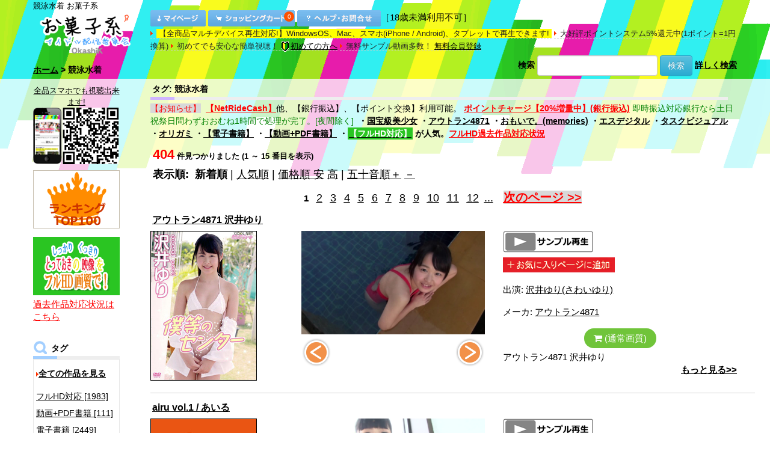

--- FILE ---
content_type: text/html
request_url: https://okashik.atype.jp/c/235.html?sido=jaqq02jt6magu0lu44bpeqda94
body_size: 114342
content:
<!DOCTYPE HTML>
<html lang="ja">
<head>
<meta charset="UTF-8">
<meta name="viewport" content="width=device-width, initial-scale=1.0">
<meta http-equiv="Content-Style-Type" content="text/css">
<meta name="description" content="競泳水着動画他多数のアイドル動画をダウンロード販売中">
<meta name="keywords" content="競泳水着,アイドル,水着,動画,画像,サンプル動画">
<meta property="og:type" content="website">
<meta property="og:description" content="お菓子系">
<meta property="og:title" content="お菓子系">
<meta property="og:url" content="https://okashik.atype.jp/">
<meta property="og:image" content="https://okashik.atype.jp/images/logo_p.png">
<meta property="og:site_name" content="お菓子系">
<meta property="og:locale" content="ja_JP">
<meta name="twitter:card" content="summary">
<meta name="twitter:description" content="お菓子系">
<meta name="twitter:title" content="お菓子系">
<meta name="twitter:url" content="https://okashik.atype.jp/">
<meta name="twitter:image" content="https://okashik.atype.jp/images/logo_p.png">
<meta name="twitter:domain" content="okashik.atype.jp">
<title>お菓子系 競泳水着</title>
<base href="https://okashik.atype.jp/">
<script type="text/javascript" src="js/jquery-1.12.4.min.js"></script>
<link rel="stylesheet" href="bootstrap/3.3.7/css/bootstrap.min.css">
<link rel="stylesheet" href="bootstrap/3.3.7/css/bootstrap-theme.min.css">
<script src="bootstrap/3.3.7/js/bootstrap.min.js"></script>
<link rel="stylesheet" type="text/css" href="stylesheet.css?20201003">
<!-- Slider start-->
<link rel="stylesheet" href="font-awesome/css/font-awesome.min.css">
<link rel='stylesheet' href='font-awesome/css/font-awesome-animation.css' type='text/css' media='all' />
</head>
<body>
<!-- body -->
<div id="my_container">
<div class="container-fluid">
  <div class="row">
<!-- header -->
<div id="Wrap">
<script>
$(function(){
    $( '#my_body a, #my_body input[type="button"], #my_body input[type="submit"], #my_body button' )
      .bind( 'touchstart', function(){
        $( this ).addClass( 'hover' );
    }).bind( 'touchend', function(){
        $( this ).removeClass( 'hover' );
    });
});
</script>
<link rel="stylesheet" href="bootstrap/3.3.7/css/ionicons.min.css">
<div id="my_header" class="hidden-xs hidden-sm">
<div class="container"><div class="row">
<div id="Header">
<h1> 競泳水着   お菓子系</h1>
<div class="col-md-2 col-lg-2 nopadding header_logo">
<a href="https://okashik.atype.jp/index.html"><img src="images/logo_p.png" style="width:156px; height:auto; margin:5px 0 0 10px;" alt="お菓子系"></a></div><!--end header_logo-->
<div class="col-md-10 col-lg-10 nopadding /*header_control*/">
<div class="header_control_bottons">
<a href="https://okashik.atype.jp/account.php"><img src="/images/header_account.gif" alt="マイページ" width="92" height="27"></a>&nbsp;<a href="https://okashik.atype.jp/shopping_cart.php"><span style="position: relative;"><img src="/images/header_cart.gif" alt="カートを見る" width="144" height="27"><div class="cart_qty-wrap"><p class="cart_qty">0</p></div></span></a>&nbsp;<a href="https://okashik.atype.jp/contact_us.php"><img src="/images/header_help.gif" alt="ヘルプ・お問合せ" width="139" height="27"></a>［18歳未満利用不可］
</div><!--end header_control_bottons-->
<span class="header_control_list"><span style="background-color:yellow">&nbsp;【全商品マルチデバイス再生対応!】WindowsOS、Mac、スマホ(iPhone / Android)、タブレットで再生できます!&nbsp;</span></span>
<span class="header_control_list">大好評ポイントシステム5%還元中(1ポイント=1円換算)</span>
<span class="header_control_list">初めてでも安心な簡単視聴！&nbsp;<a href="https://okashik.atype.jp/first.php"><img src="images/wakaba.gif" alt="wakaba" width="14" height="19" border="0" style="vertical-align: middle; margin-right:2px">初めての方へ</a></span>
<span class="header_control_list">無料サンプル動画多数！&nbsp;<a href="https://okashik.atype.jp/create_account_2.php">無料会員登録</a></span>
</div><!--end header_control-->
<table width="100%" border="0" cellpadding="0" cellspacing="0" class="headerNavigation">
  <tr class="headerNavigation">
    <td valign="bottom" class="headerNavigation"><a href="https://okashik.atype.jp/index.html" class="headerNavigation">ホーム</a> &gt; 競泳水着</td>
    <td align="right" valign="bottom" class="headerNavigation" ><form name="quick_find" action="https://okashik.atype.jp/advanced_search_result.php" method="get" style="margin:0;padding:0;" class="form-inline"><input type="hidden" name="search_in_description" value="1"><label>検索</label> <input type="text" name="keywords" style="width:200px;" class="form-control"> <button type="submit" class="btn btn-info">検索</button></form> <a href="https://okashik.atype.jp/advanced_search.php?cPath=235">詳しく検索</a>
</td>
  </tr>
</table>
</div><!--end id="Header"-->
</div></div><!--end row container-->
</div>
<div id="my_header_sp" class="visible-xs visible-sm">
<!-- Navbar Start-->
<!-- Nav Bar -->
<nav class="navbar navbar-default navbar-fixed-top">
<div class="navbar-header">
<div class="container-fluid" style="/*padding-left:0;padding-right:0;*/">
<div class="row">
	<div class="col-xs-4 col-sm-3 col-md-3 col-lg-3 nopadding" style="border:0px solid #ccc">
        <button type="button" class="navbar-toggle collapsed pull-left navbar-icon" data-toggle="collapse" data-target="#bs-example-navbar-collapse-1" style="border: 0px;background: none;">
          <span class="icon-bar"></span>
          <span class="icon-bar"></span>
          <span class="icon-bar"></span>
        </button>
	</div>
	<div class="col-xs-4 col-sm-6 col-md-6 col-lg-6 nopadding">
		<a class="navbar-brand" href="https://okashik.atype.jp/index.html" >
		<img src="images/logo_p.png" border="0" Width="100" Height="45" >
		</a>
	</div>
	<div class="col-xs-4 col-sm-3 col-md-3 col-lg-3 text-right" style="padding-right:5px;"><a class="navbar-brand_logo" href="https://okashik.atype.jp/shopping_cart.php" style="padding-top:10px;padding-right:15px;"><span style="position: relative;"><i class = "ion-ios ion-ios-cart-outline"></i><div style="position: absolute;top:0px;left:16px;"><p class="cart_qty">0</p></div></span></a><a class="navbar-brand_logo" href="https://okashik.atype.jp/advanced_search.php"><span class="ion-ios ion-ios-search-strong" style="margin-left:5px;margin-right:5px;"></span></a></div>
</div>
</div>
</div><!--navbar-header-->
<div class="collapse navbar-collapse" id="bs-example-navbar-collapse-1">
<ul class="nav navbar-nav">

<li><a href="https://okashik.atype.jp/index.html?jkt=1&amp;sort=4a&amp;ranking=1&amp;all=1" class="no_dropdown">ランキング TOP100</a></li>
<li><a href="https://okashik.atype.jp/index.html?all=1" class="no_dropdown">全ての作品を見る</a></li>	<li class="dropdown">
		<a href="#" class="dropdown-toggle" data-toggle="dropdown" role="button" aria-expanded="false">タグから探す<span class="caret"></span></a>
		<ul class="dropdown-menu dropdown-menu_header" role="menu">
<li><a href="https://okashik.atype.jp/c/248.html">フルHD対応&nbsp;[1983]</a></li><li class="divider"></li><li><a href="https://okashik.atype.jp/c/250.html">動画+PDF書籍&nbsp;[111]</a></li><li class="divider"></li><li><a href="https://okashik.atype.jp/c/256.html">電子書籍&nbsp;[2449]</a></li><li class="divider"></li><li><a href="https://okashik.atype.jp/c/222.html">制服&nbsp;[1611]</a></li><li class="divider"></li><li><a href="https://okashik.atype.jp/c/234.html">スクール水着&nbsp;[693]</a></li><li class="divider"></li><li><a href="https://okashik.atype.jp/c/235.html">競泳水着&nbsp;[404]</a></li><li class="divider"></li><li><a href="https://okashik.atype.jp/c/238.html">ビキニ&nbsp;[3509]</a></li><li class="divider"></li><li><a href="https://okashik.atype.jp/c/233.html">体操着&nbsp;[550]</a></li><li class="divider"></li><li><a href="https://okashik.atype.jp/c/223.html">レオタード&nbsp;[296]</a></li><li class="divider"></li><li><a href="https://okashik.atype.jp/c/221.html">浴衣&nbsp;[241]</a></li><li class="divider"></li><li><a href="https://okashik.atype.jp/c/242.html">メイド&nbsp;[101]</a></li><li class="divider"></li><li><a href="https://okashik.atype.jp/c/231.html">その他コスプレ&nbsp;[466]</a></li><li class="divider"></li><li><a href="https://okashik.atype.jp/c/255.html">私服&nbsp;[539]</a></li><li class="divider"></li><!--li><a href="https://link.jp" target="_blank" rel="noopener"><font color="red">Link</font></a></li><li class="divider"></li-->		</ul>
	</li>
		<li class="no_dropdown" style="padding:top:10px"><a href="https://okashik.atype.jp/index.html?cap=%E3%81%82&amp;act=1">出演者で探す&nbsp;[1782]</a></li>
		<li class="divider"></li>


	<li class="dropdown">
		<a href="#" class="dropdown-toggle" data-toggle="dropdown" role="button" aria-expanded="false">メーカから探す<span class="caret"></span></a>
		<ul class="dropdown-menu dropdown-menu_header" role="menu">
<li><a href="https://okashik.atype.jp/m/403.html">AHG&nbsp;[4]</a></li><li class="divider"></li><li><a href="https://okashik.atype.jp/m/341.html">BNS&nbsp;[159]</a></li><li class="divider"></li><li><a href="https://okashik.atype.jp/m/381.html">FancyIdol&nbsp;[21]</a></li><li class="divider"></li><li><a href="https://okashik.atype.jp/m/389.html">HoneyLatte&nbsp;[4]</a></li><li class="divider"></li><li><a href="https://okashik.atype.jp/m/357.html">IMPACT&nbsp;[25]</a></li><li class="divider"></li><li><a href="https://okashik.atype.jp/m/379.html">Innocent Fairy 写真集&nbsp;[73]</a></li><li class="divider"></li><li><a href="https://okashik.atype.jp/m/386.html">LittleFigure&nbsp;[2]</a></li><li class="divider"></li><li><a href="https://okashik.atype.jp/m/390.html">LittleVenus&nbsp;[19]</a></li><li class="divider"></li><li><a href="https://okashik.atype.jp/m/332.html">M.B.D.メディアブランド&nbsp;[215]</a></li><li class="divider"></li><li><a href="https://okashik.atype.jp/m/378.html">melodic&nbsp;[50]</a></li><li class="divider"></li><li><a href="https://okashik.atype.jp/m/384.html">MilkyPOP&nbsp;[2]</a></li><li class="divider"></li><li><a href="https://okashik.atype.jp/m/394.html">Nostalgic&nbsp;[28]</a></li><li class="divider"></li><li><a href="https://okashik.atype.jp/m/391.html">PureRose&nbsp;[8]</a></li><li class="divider"></li><li><a href="https://okashik.atype.jp/m/404.html">Tokyo Kawaii Girls&nbsp;[438]</a></li><li class="divider"></li><li><a href="https://okashik.atype.jp/m/383.html">TreasureBox&nbsp;[9]</a></li><li class="divider"></li><li><a href="https://okashik.atype.jp/m/387.html">WhiteBerry&nbsp;[8]</a></li><li class="divider"></li><li><a href="https://okashik.atype.jp/m/376.html">おもいで。(memories)&nbsp;[375]</a></li><li class="divider"></li><li><a href="https://okashik.atype.jp/m/406.html">おもいで写真館&nbsp;[351]</a></li><li class="divider"></li><li><a href="https://okashik.atype.jp/m/380.html">すとろべりーぱうだー&nbsp;[89]</a></li><li class="divider"></li><li><a href="https://okashik.atype.jp/m/370.html">ちるちる&nbsp;[61]</a></li><li class="divider"></li><li><a href="https://okashik.atype.jp/m/365.html">ときめきハプニング&nbsp;[4]</a></li><li class="divider"></li><li><a href="https://okashik.atype.jp/m/368.html">はるいろのおひさま&nbsp;[32]</a></li><li class="divider"></li><li><a href="https://okashik.atype.jp/m/369.html">ぷりぷりたまご&nbsp;[90]</a></li><li class="divider"></li><li><a href="https://okashik.atype.jp/m/402.html">みるきー倶楽部&nbsp;[50]</a></li><li class="divider"></li><li><a href="https://okashik.atype.jp/m/377.html">らむね&nbsp;[19]</a></li><li class="divider"></li><li><a href="https://okashik.atype.jp/m/412.html">アウトラン4871&nbsp;[46]</a></li><li class="divider"></li><li><a href="https://okashik.atype.jp/m/347.html">アテナ音楽出版&nbsp;[10]</a></li><li class="divider"></li><li><a href="https://okashik.atype.jp/m/102.html">アースゲート&nbsp;[120]</a></li><li class="divider"></li><li><a href="https://okashik.atype.jp/m/358.html">インテック&nbsp;[198]</a></li><li class="divider"></li><li><a href="https://okashik.atype.jp/m/101.html">エスデジタル&nbsp;[673]</a></li><li class="divider"></li><li><a href="https://okashik.atype.jp/m/399.html">エスデジタル(電子書籍)&nbsp;[162]</a></li><li class="divider"></li><li><a href="https://okashik.atype.jp/m/400.html">オリガミ&nbsp;[82]</a></li><li class="divider"></li><li><a href="https://okashik.atype.jp/m/362.html">オルスタックソフト&nbsp;[39]</a></li><li class="divider"></li><li><a href="https://okashik.atype.jp/m/322.html">オータムリーフ&nbsp;[35]</a></li><li class="divider"></li><li><a href="https://okashik.atype.jp/m/374.html">コイイロ&nbsp;[13]</a></li><li class="divider"></li><li><a href="https://okashik.atype.jp/m/356.html">サンクプロジェクト&nbsp;[29]</a></li><li class="divider"></li><li><a href="https://okashik.atype.jp/m/349.html">サンズエム&nbsp;[30]</a></li><li class="divider"></li><li><a href="https://okashik.atype.jp/m/103.html">スパイスビジュアル&nbsp;[438]</a></li><li class="divider"></li><li><a href="https://okashik.atype.jp/m/388.html">セイントガールズコレクション&nbsp;[9]</a></li><li class="divider"></li><li><a href="https://okashik.atype.jp/m/352.html">セプテット&nbsp;[6]</a></li><li class="divider"></li><li><a href="https://okashik.atype.jp/m/367.html">セント・ラファエル&nbsp;[37]</a></li><li class="divider"></li><li><a href="https://okashik.atype.jp/m/338.html">ゼウス&nbsp;[18]</a></li><li class="divider"></li><li><a href="https://okashik.atype.jp/m/329.html">タスクビジュアル&nbsp;[315]</a></li><li class="divider"></li><li><a href="https://okashik.atype.jp/m/351.html">ツアーリンク東京&nbsp;[6]</a></li><li class="divider"></li><li><a href="https://okashik.atype.jp/m/372.html">ドレミファ空色&nbsp;[16]</a></li><li class="divider"></li><li><a href="https://okashik.atype.jp/m/335.html">ドロップ&nbsp;[6]</a></li><li class="divider"></li><li><a href="https://okashik.atype.jp/m/371.html">ファインクリエイト&nbsp;[13]</a></li><li class="divider"></li><li><a href="https://okashik.atype.jp/m/407.html">フレッシュ写真館&nbsp;[453]</a></li><li class="divider"></li><li><a href="https://okashik.atype.jp/m/401.html">プレミアムドール&nbsp;[16]</a></li><li class="divider"></li><li><a href="https://okashik.atype.jp/m/323.html">ホワイトピクチャーズ&nbsp;[11]</a></li><li class="divider"></li><li><a href="https://okashik.atype.jp/m/363.html">マイウェイ出版&nbsp;[111]</a></li><li class="divider"></li><li><a href="https://okashik.atype.jp/m/324.html">リアライズ&nbsp;[34]</a></li><li class="divider"></li><li><a href="https://okashik.atype.jp/m/385.html">ワルツの森&nbsp;[1]</a></li><li class="divider"></li><li><a href="https://okashik.atype.jp/m/336.html">ヴィータ&nbsp;[9]</a></li><li class="divider"></li><li><a href="https://okashik.atype.jp/m/364.html">半熟むきたてたまご&nbsp;[23]</a></li><li class="divider"></li><li><a href="https://okashik.atype.jp/m/334.html">原宿ピュアスマイル&nbsp;[9]</a></li><li class="divider"></li><li><a href="https://okashik.atype.jp/m/411.html">国宝級美少女&nbsp;[15]</a></li><li class="divider"></li><li><a href="https://okashik.atype.jp/m/350.html">大友写真事務所&nbsp;[9]</a></li><li class="divider"></li><li><a href="https://okashik.atype.jp/m/410.html">大友写真事務所DX&nbsp;[105]</a></li><li class="divider"></li><li><a href="https://okashik.atype.jp/m/393.html">天使のフォトグラフ&nbsp;[464]</a></li><li class="divider"></li><li><a href="https://okashik.atype.jp/m/397.html">季節少女&nbsp;[2]</a></li><li class="divider"></li><li><a href="https://okashik.atype.jp/m/409.html">愛Ris&nbsp;[4]</a></li><li class="divider"></li><li><a href="https://okashik.atype.jp/m/359.html">渋谷プロモーション&nbsp;[10]</a></li><li class="divider"></li><li><a href="https://okashik.atype.jp/m/348.html">渋谷ミュージック&nbsp;[255]</a></li><li class="divider"></li><li><a href="https://okashik.atype.jp/m/408.html">渋谷ミュージック＆サンズエムシリーズ&nbsp;[324]</a></li><li class="divider"></li><li><a href="https://okashik.atype.jp/m/398.html">渋谷区立原宿ファッション女学院&nbsp;[131]</a></li><li class="divider"></li><li><a href="https://okashik.atype.jp/m/360.html">純真アイドル独り占め&nbsp;[102]</a></li><li class="divider"></li><li><a href="https://okashik.atype.jp/m/366.html">美少女は純真&nbsp;[21]</a></li><li class="divider"></li><li><a href="https://okashik.atype.jp/m/396.html">金銀財宝社&nbsp;[10]</a></li><li class="divider"></li></ul></li>
	<li class="dropdown">
		<a href="#" class="dropdown-toggle" data-toggle="dropdown" role="button" aria-expanded="false">レーベルから探す<span class="caret"></span></a>
		<ul class="dropdown-menu dropdown-menu_header" role="menu">
<li><a href="https://okashik.atype.jp/l/331.html">BNS&nbsp;[3]</a></li><li class="divider"></li><li><a href="https://okashik.atype.jp/l/328.html">CURE&nbsp;[1]</a></li><li class="divider"></li><li><a href="https://okashik.atype.jp/l/325.html">Drop attractive&nbsp;[6]</a></li><li class="divider"></li><li><a href="https://okashik.atype.jp/l/320.html">emmys&nbsp;[83]</a></li><li class="divider"></li><li><a href="https://okashik.atype.jp/l/302.html">i-girl&nbsp;[12]</a></li><li class="divider"></li><li><a href="https://okashik.atype.jp/l/309.html">MARE&nbsp;[116]</a></li><li class="divider"></li><li><a href="https://okashik.atype.jp/l/319.html">moecco&nbsp;[159]</a></li><li class="divider"></li><li><a href="https://okashik.atype.jp/l/321.html">moecco High School&nbsp;[35]</a></li><li class="divider"></li><li><a href="https://okashik.atype.jp/l/312.html">Opus precious&nbsp;[35]</a></li><li class="divider"></li><li><a href="https://okashik.atype.jp/l/332.html">polaris&nbsp;[1]</a></li><li class="divider"></li><li><a href="https://okashik.atype.jp/l/310.html">si★star&nbsp;[21]</a></li><li class="divider"></li><li><a href="https://okashik.atype.jp/l/301.html">Skip&nbsp;[60]</a></li><li class="divider"></li><li><a href="https://okashik.atype.jp/l/336.html">Sweets&nbsp;[14]</a></li><li class="divider"></li><li><a href="https://okashik.atype.jp/l/322.html">TaskVisual Boys actor&nbsp;[1]</a></li><li class="divider"></li><li><a href="https://okashik.atype.jp/l/314.html">White Pictures&nbsp;[10]</a></li><li class="divider"></li><li><a href="https://okashik.atype.jp/l/313.html">えんじぇる&nbsp;[31]</a></li><li class="divider"></li><li><a href="https://okashik.atype.jp/l/308.html">トリコ&nbsp;[31]</a></li><li class="divider"></li><li><a href="https://okashik.atype.jp/l/306.html">フェアリー&nbsp;[62]</a></li><li class="divider"></li><li><a href="https://okashik.atype.jp/l/326.html">ミルフィーユ&nbsp;[9]</a></li><li class="divider"></li><li><a href="https://okashik.atype.jp/l/307.html">リトルプリンセス&nbsp;[3]</a></li><li class="divider"></li></ul></li>
	<li class="dropdown">
		<a href="#" class="dropdown-toggle" data-toggle="dropdown" role="button" aria-expanded="false">シリーズから探す<span class="caret"></span></a>
		<ul class="dropdown-menu dropdown-menu_header" role="menu">
<li><a href="https://okashik.atype.jp/s/2935.html">Angel Kiss&nbsp;[12]</a></li><li class="divider"></li><li><a href="https://okashik.atype.jp/s/2950.html">Melty Girl&nbsp;[4]</a></li><li class="divider"></li><li><a href="https://okashik.atype.jp/s/2952.html">MY PRINCESS&nbsp;[9]</a></li><li class="divider"></li><li><a href="https://okashik.atype.jp/s/2939.html">NEWKISS&nbsp;[4]</a></li><li class="divider"></li><li><a href="https://okashik.atype.jp/s/2951.html">Sweet Sisters&nbsp;[3]</a></li><li class="divider"></li><li><a href="https://okashik.atype.jp/s/2941.html">えんじぇるALLSTARS&nbsp;[2]</a></li><li class="divider"></li><li><a href="https://okashik.atype.jp/s/2943.html">えんじぇるでゅお&nbsp;[9]</a></li><li class="divider"></li><li><a href="https://okashik.atype.jp/s/2956.html">この角を曲がってキミに会いに行くか、それともあの橋の上で黄昏れるかは僕次第。&nbsp;[3]</a></li><li class="divider"></li><li><a href="https://okashik.atype.jp/s/2936.html">ボクの太陽&nbsp;[21]</a></li><li class="divider"></li><li><a href="https://okashik.atype.jp/s/2961.html">君との恋は5センチメートル&nbsp;[4]</a></li><li class="divider"></li><li><a href="https://okashik.atype.jp/s/2931.html">子供じゃないもん…！&nbsp;[3]</a></li><li class="divider"></li><li><a href="https://okashik.atype.jp/s/2937.html">日記&nbsp;[7]</a></li><li class="divider"></li><li><a href="https://okashik.atype.jp/s/2947.html">欲望のスイッチ&nbsp;[20]</a></li><li class="divider"></li><li><a href="https://okashik.atype.jp/s/2963.html">清純クロニクル&nbsp;[10]</a></li><li class="divider"></li><li><a href="https://okashik.atype.jp/s/2932.html">純心美少女&nbsp;[7]</a></li><li class="divider"></li><li><a href="https://okashik.atype.jp/s/2946.html">純情サプリメント&nbsp;[3]</a></li><li class="divider"></li><li><a href="https://okashik.atype.jp/s/202.html">美☆少女時代&nbsp;[8]</a></li><li class="divider"></li><li><a href="https://okashik.atype.jp/s/2960.html">衝動サプライズ&nbsp;[4]</a></li><li class="divider"></li><li><a href="https://okashik.atype.jp/s/2938.html">課外授業&nbsp;[37]</a></li><li class="divider"></li></ul></li>

	<li><a href="https://okashik.atype.jp/account.php">マイページ</a></li>
	<li class="divider"></li>
	<li><a href="https://okashik.atype.jp/create_account_2.php" class="no_dropdown">無料会員登録</a></li>
	<li class="divider"></li>
		<li class="divider"></li>
		<li class="no_dropdown"><a href="https://okashik.atype.jp/contact_us.php">ヘルプ・お問合せ・よくある質問</a></li>
		<li class="divider"></li>
		<li class="divider"></li>
		<li class="no_dropdown"><a href="https://okashik.atype.jp/first.php">初めての方へ</a></li>
		<li class="divider"></li>
		<!--li class="divider"></li>
		<li class="no_dropdown"><a href="https://link.jp" target="_blank"><font color="red">Link</font></a></li>
		<li class="divider"></li-->
</ul>
</div>
</nav>
<style>
html, body
{
    height: 100%;
min-height: 100%;
}
.dropdown-menu_header{
   max-height:200px;
   overflow-y: scroll;
   width:100%;
}
.navbar-header {
    float: none;
}
.navbar-brand {
    width: 100%;
}
.navbar-brand > img {
    margin-left: auto;
    margin-right: auto;
    margin-top:-11px;
}
.navbar-brand_logo {
    width: 100%;
    font-size:250%;
    color:#000;
}
.dropdown-toggle {
    font-size:15px;
}
.dropdown-menu_header {
    font-size:15px;
}
.no_dropdown{
    font-size:15px;
}
.no_dropdown_li{
    font-size:150%;
        padding-top: 10px;
        padding-bottom: 10px;
        padding-right: 10px;
        padding-left: 15px;
}
@media (max-width: 991px) {
    .navbar-header {
        float: none;
    }
    .navbar-toggle {
        display: block;
    }
    .navbar-collapse {
        border-top: 1px solid transparent;
        box-shadow: inset 0 1px 0 rgba(255,255,255,0.1);
    }
    .navbar-collapse.collapse {
        display: none!important;
    }
    .navbar-nav {
        float: none!important;
    }
    .navbar-nav>li {
        float: none;
    }
    .navbar-nav>li>a {
        padding-top: 10px;
        padding-bottom: 10px;
    }
    .navbar-text {
        float: none;
        margin: 15px 0;
    }
    .navbar-collapse.collapse.in { 
        display: block!important;
    }
    .collapsing {
        overflow: hidden!important;
    }
.navbar-collapse.collapse.in { display: block!important; margin-top: 0px; } 
}
.searchbardiv{
    display: block;
    position: fixed;
    background: none ;
    top: 50px;
    right: 0px;
    z-index: 1001;
    width: 100%;
    max-width: 100%;
    padding: 0px;
    margin: 0px;
}
.buttonsearch{
    top :6px;
    float: right;
    right: 0px;
    background-color: transparent;
    border: 0px;
    -webkit-box-shadow: none;
    -moz-box-shadow: none;
    box-shadow: none;
    margin-top: 5px;
}
.buttonsearch:hover{
    -webkit-box-shadow: none;
    -moz-box-shadow: none;
    box-shadow: none;
    border: 0px;
}
.buttonsearch:focus{
    -webkit-box-shadow: none;
    -moz-box-shadow: none;
    box-shadow: none;
    border: 0px;
}
#formsearch{
    display: none;
}
.glyphicon.glyphicon-search {
    font-size: 18px;
}
.searchbox {
    box-shadow: none;
    padding: 8px 14px;
}
#searchbox:hover {
    box-shadow: none;
}
.form-control:focus {
    border-color: #ccc;
    }
.navbar-toggle .icon-bar {
    width: 25px;
    height: 3px;
}
.navbar-brand {
    padding: 15px 0px;
}
.navbar {
background: url(images/gfx_bgstripes_full_s.png) no-repeat scroll center -46px transparent;
    background-color: #FFF;
    box-shadow: none;
    border: none;
}
.navbar-default .navbar-toggle .icon-bar {
    background-color: #000;
}
.navbar-default .navbar-nav>li>a {
  color:#000;
}
.navbar-default .navbar-nav .open .dropdown-menu>li>a {
  color:#000;
}
.navbar-collapse{
background-color: #fff;
}
</style>
<div class="container-fluid">
<div class="trail"><a href="https://okashik.atype.jp/index.html" class="headerNavigation">ホーム</a> &gt; 競泳水着</div>
</div>
</div>
<script>
$(document).ready(function () {
			  $(".navbar-toggle").on("click", function () {
				    $(this).toggleClass("active");
			  });
		});
</script>
<div id="topInner" class="topInner container-fluid">
<!-- header_eof -->
<div class="container">
  <div class="row">
<!-- body -->
    <div class="col-md-2 nopadding hidden-xs hidden-sm">
<table border="0" width="160" cellspacing="0" cellpadding="0">
<!-- left_navigation -->
<!--LEFT COULMUN START-->
<tr><td>

<table border="0" width="144" cellspacing="0" cellpadding="0"><tr><TD>
<div style="padding-top:10px;font-size:13px;line-height:1.5;text-align:center;">
<a href="mailto:?body=%e3%82%b9%e3%83%9e%e3%83%9b%e3%81%a7%e3%82%82%e3%80%81PC%e3%81%a7%e3%82%82%e8%a6%96%e8%81%b4%e5%8f%af%e8%83%bd%e3%81%a7%e3%81%99%21%0d%0a%e3%82%b9%e3%83%9e%e3%83%9b%e3%82%b5%e3%82%a4%e3%83%88%3a%20http%3a%2f%2fwww%2eokashik%2ejp%2fmobile%2f%0d%0aPC%e3%82%b5%e3%82%a4%e3%83%88%3a%20http%3a%2f%2fokashik%2ejp%2f&amp;subject=%e3%81%8a%e8%8f%93%e5%ad%90%e7%b3%bb%20OkashiK%2ejp">全品スマホでも視聴出来ます!<br>
<img src="images/okashik_mobile.png" width="144" height="94" alt="スマホでも視聴出来ます!"></a>
</div>
</TD></tr></table>
<table border="0" width="144" cellspacing="0" cellpadding="0"><tr><TD>
<div style="padding-top:10px;padding-bottom:4px;">
<a href="https://okashik.atype.jp/index.html?all=1&ranking=1&sort=4a&jkt=1"><img src="images/ranking_left.gif" width="144" height="97" alt="人気作品ランキング TOP100"></a>
</div>
</TD></tr></table>
	<table border="0" width="144" cellspacing="0" cellpadding="0"><tr><TD>
<div style="padding-top:10px;padding-bottom:4px;">
<a href="https://okashik.atype.jp/fullhd.php"><img src="images/fullhd_s.png" width="144" height="97" alt="人気作品ランキング TOP100"></a>
<div style="margin-top:4px;"><a href="fullhd_added.php"><font color="red">過去作品対応状況はこちら</font></a></div>
</div>
</TD></tr></table>
	<img src="images/blank.gif" border="0" width="1" height="10"><br>
<table border="0" width="144" cellspacing="0" cellpadding="0"><tr><TD class="infoBoxHeading_navi">タグ</TD></tr></table>
<table border="0" width="144" cellspacing="0" cellpadding="0"><tr><td align="left" valign="middle" class="boxText_navi">
<div class="menu"><ul>
<p style="margin:5px;"></p>
<img src="images/arrow_r.gif" width="4" height="7"><a href="https://okashik.atype.jp/index.html?all=1" style="display:inline;"><b>全ての作品を見る</b></a><p style="margin:10px;"></p>
<!-- categories -->
<a href="https://okashik.atype.jp/c/248.html">フルHD対応&nbsp;[1983]</a><a href="https://okashik.atype.jp/c/250.html">動画+PDF書籍&nbsp;[111]</a><a href="https://okashik.atype.jp/c/256.html">電子書籍&nbsp;[2449]</a><a href="https://okashik.atype.jp/c/222.html">制服&nbsp;[1611]</a><a href="https://okashik.atype.jp/c/234.html">スクール水着&nbsp;[693]</a><a href="https://okashik.atype.jp/c/235.html"><b>競泳水着&nbsp;[404]</b></a><a href="https://okashik.atype.jp/c/238.html">ビキニ&nbsp;[3509]</a><a href="https://okashik.atype.jp/c/233.html">体操着&nbsp;[550]</a><a href="https://okashik.atype.jp/c/223.html">レオタード&nbsp;[296]</a><a href="https://okashik.atype.jp/c/221.html">浴衣&nbsp;[241]</a><a href="https://okashik.atype.jp/c/242.html">メイド&nbsp;[101]</a><a href="https://okashik.atype.jp/c/231.html">その他コスプレ&nbsp;[466]</a><a href="https://okashik.atype.jp/c/255.html">私服&nbsp;[539]</a><!-- categories_eof -->
</ul></div>
<!--div style="margin-top:6px;margin-bottom:0px;"><a href="link.jp" target="_blank" rel="noopener"><font color="red">Link</font></a></div-->
</td></tr></table>
<img src="images/blank.gif" border="0" width="1" height="10"><br>
<table border="0" width="144" cellspacing="0" cellpadding="0"><tr><TD class="infoBoxHeading_navi">出演</TD></tr></table>
<table border="0" width="144" cellspacing="0" cellpadding="0"><tr><td align="left" valign="middle" class="boxText_navi">
<div class="menu"><ul>
<div style="padding-top:10px;padding-bottom:10px;">
<a href="https://okashik.atype.jp/index.html?act=1&cap=%E3%81%82">出演者で探す&nbsp;[1782]</a>
</div>
</ul></div>
</td></tr></table>
<img src="images/blank.gif" border="0" width="1" height="10"><br>
<table border="0" width="144" cellspacing="0" cellpadding="0"><tr><TD class="infoBoxHeading_navi">メーカ</TD></tr></table>
<table border="0" width="144" cellspacing="0" cellpadding="0"><tr><td align="left" valign="middle" class="boxText_navi">
<div class="menu"><ul>
<!-- manufacturers -->
<a href="https://okashik.atype.jp/m/403.html">AHG&nbsp;[4]</a><a href="https://okashik.atype.jp/m/341.html">BNS&nbsp;[159]</a><a href="https://okashik.atype.jp/m/381.html">FancyIdol&nbsp;[21]</a><a href="https://okashik.atype.jp/m/389.html">HoneyLatte&nbsp;[4]</a><a href="https://okashik.atype.jp/m/357.html">IMPACT&nbsp;[25]</a><a href="https://okashik.atype.jp/m/379.html">Innocent Fairy 写真集&nbsp;[73]</a><a href="https://okashik.atype.jp/m/386.html">LittleFigure&nbsp;[2]</a><a href="https://okashik.atype.jp/m/390.html">LittleVenus&nbsp;[19]</a><a href="https://okashik.atype.jp/m/332.html">M.B.D.メディアブランド&nbsp;[215]</a><a href="https://okashik.atype.jp/m/378.html">melodic&nbsp;[50]</a><a href="https://okashik.atype.jp/m/384.html">MilkyPOP&nbsp;[2]</a><a href="https://okashik.atype.jp/m/394.html">Nostalgic&nbsp;[28]</a><a href="https://okashik.atype.jp/m/391.html">PureRose&nbsp;[8]</a><a href="https://okashik.atype.jp/m/404.html">Tokyo Kawaii Girls&nbsp;[438]</a><a href="https://okashik.atype.jp/m/383.html">TreasureBox&nbsp;[9]</a><a href="https://okashik.atype.jp/m/387.html">WhiteBerry&nbsp;[8]</a><a href="https://okashik.atype.jp/m/376.html">おもいで。(memories)&nbsp;[375]</a><a href="https://okashik.atype.jp/m/406.html">おもいで写真館&nbsp;[351]</a><a href="https://okashik.atype.jp/m/380.html">すとろべりーぱうだー&nbsp;[89]</a><a href="https://okashik.atype.jp/m/370.html">ちるちる&nbsp;[61]</a><a href="https://okashik.atype.jp/m/365.html">ときめきハプニング&nbsp;[4]</a><a href="https://okashik.atype.jp/m/368.html">はるいろのおひさま&nbsp;[32]</a><a href="https://okashik.atype.jp/m/369.html">ぷりぷりたまご&nbsp;[90]</a><a href="https://okashik.atype.jp/m/402.html">みるきー倶楽部&nbsp;[50]</a><a href="https://okashik.atype.jp/m/377.html">らむね&nbsp;[19]</a><a href="https://okashik.atype.jp/m/412.html">アウトラン4871&nbsp;[46]</a><a href="https://okashik.atype.jp/m/347.html">アテナ音楽出版&nbsp;[10]</a><a href="https://okashik.atype.jp/m/102.html">アースゲート&nbsp;[120]</a><a href="https://okashik.atype.jp/m/358.html">インテック&nbsp;[198]</a><a href="https://okashik.atype.jp/m/101.html">エスデジタル&nbsp;[673]</a><a href="https://okashik.atype.jp/m/399.html">エスデジタル(電子書籍)&nbsp;[162]</a><a href="https://okashik.atype.jp/m/400.html">オリガミ&nbsp;[82]</a><a href="https://okashik.atype.jp/m/362.html">オルスタックソフト&nbsp;[39]</a><a href="https://okashik.atype.jp/m/322.html">オータムリーフ&nbsp;[35]</a><a href="https://okashik.atype.jp/m/374.html">コイイロ&nbsp;[13]</a><a href="https://okashik.atype.jp/m/356.html">サンクプロジェクト&nbsp;[29]</a><a href="https://okashik.atype.jp/m/349.html">サンズエム&nbsp;[30]</a><a href="https://okashik.atype.jp/m/103.html">スパイスビジュアル&nbsp;[438]</a><a href="https://okashik.atype.jp/m/388.html">セイントガールズコレクション&nbsp;[9]</a><a href="https://okashik.atype.jp/m/352.html">セプテット&nbsp;[6]</a><a href="https://okashik.atype.jp/m/367.html">セント・ラファエル&nbsp;[37]</a><a href="https://okashik.atype.jp/m/338.html">ゼウス&nbsp;[18]</a><a href="https://okashik.atype.jp/m/329.html">タスクビジュアル&nbsp;[315]</a><a href="https://okashik.atype.jp/m/351.html">ツアーリンク東京&nbsp;[6]</a><a href="https://okashik.atype.jp/m/372.html">ドレミファ空色&nbsp;[16]</a><a href="https://okashik.atype.jp/m/335.html">ドロップ&nbsp;[6]</a><a href="https://okashik.atype.jp/m/371.html">ファインクリエイト&nbsp;[13]</a><a href="https://okashik.atype.jp/m/407.html">フレッシュ写真館&nbsp;[453]</a><a href="https://okashik.atype.jp/m/401.html">プレミアムドール&nbsp;[16]</a><a href="https://okashik.atype.jp/m/323.html">ホワイトピクチャーズ&nbsp;[11]</a><a href="https://okashik.atype.jp/m/363.html">マイウェイ出版&nbsp;[111]</a><a href="https://okashik.atype.jp/m/324.html">リアライズ&nbsp;[34]</a><a href="https://okashik.atype.jp/m/385.html">ワルツの森&nbsp;[1]</a><a href="https://okashik.atype.jp/m/336.html">ヴィータ&nbsp;[9]</a><a href="https://okashik.atype.jp/m/364.html">半熟むきたてたまご&nbsp;[23]</a><a href="https://okashik.atype.jp/m/334.html">原宿ピュアスマイル&nbsp;[9]</a><a href="https://okashik.atype.jp/m/411.html">国宝級美少女&nbsp;[15]</a><a href="https://okashik.atype.jp/m/350.html">大友写真事務所&nbsp;[9]</a><a href="https://okashik.atype.jp/m/410.html">大友写真事務所DX&nbsp;[105]</a><a href="https://okashik.atype.jp/m/393.html">天使のフォトグラフ&nbsp;[464]</a><a href="https://okashik.atype.jp/m/397.html">季節少女&nbsp;[2]</a><a href="https://okashik.atype.jp/m/409.html">愛Ris&nbsp;[4]</a><a href="https://okashik.atype.jp/m/359.html">渋谷プロモーション&nbsp;[10]</a><a href="https://okashik.atype.jp/m/348.html">渋谷ミュージック&nbsp;[255]</a><a href="https://okashik.atype.jp/m/408.html">渋谷ミュージック＆サンズエムシリーズ&nbsp;[324]</a><a href="https://okashik.atype.jp/m/398.html">渋谷区立原宿ファッション女学院&nbsp;[131]</a><a href="https://okashik.atype.jp/m/360.html">純真アイドル独り占め&nbsp;[102]</a><a href="https://okashik.atype.jp/m/366.html">美少女は純真&nbsp;[21]</a><a href="https://okashik.atype.jp/m/396.html">金銀財宝社&nbsp;[10]</a><!-- manufacturers_eof -->
</ul></div>
</td></tr></table>
<img src="images/blank.gif" border="0" width="1" height="10"><br>


<table border="0" width="144" cellspacing="0" cellpadding="0"><tr><TD class="infoBoxHeading_navi">レーベル</TD></tr></table>
<table border="0" width="144" cellspacing="0" cellpadding="0"><tr><td align="left" valign="middle" class="boxText_navi">
<div class="menu"><ul>
<!-- manufacturers3 -->
<a href="https://okashik.atype.jp/l/331.html">BNS&nbsp;[3]</a><a href="https://okashik.atype.jp/l/328.html">CURE&nbsp;[1]</a><a href="https://okashik.atype.jp/l/325.html">Drop attractive&nbsp;[6]</a><a href="https://okashik.atype.jp/l/320.html">emmys&nbsp;[83]</a><a href="https://okashik.atype.jp/l/302.html">i-girl&nbsp;[12]</a><a href="https://okashik.atype.jp/l/309.html">MARE&nbsp;[116]</a><a href="https://okashik.atype.jp/l/319.html">moecco&nbsp;[159]</a><a href="https://okashik.atype.jp/l/321.html">moecco High School&nbsp;[35]</a><a href="https://okashik.atype.jp/l/312.html">Opus precious&nbsp;[35]</a><a href="https://okashik.atype.jp/l/332.html">polaris&nbsp;[1]</a><a href="https://okashik.atype.jp/l/310.html">si★star&nbsp;[21]</a><a href="https://okashik.atype.jp/l/301.html">Skip&nbsp;[60]</a><a href="https://okashik.atype.jp/l/336.html">Sweets&nbsp;[14]</a><a href="https://okashik.atype.jp/l/322.html">TaskVisual Boys actor&nbsp;[1]</a><a href="https://okashik.atype.jp/l/314.html">White Pictures&nbsp;[10]</a><a href="https://okashik.atype.jp/l/313.html">えんじぇる&nbsp;[31]</a><a href="https://okashik.atype.jp/l/308.html">トリコ&nbsp;[31]</a><a href="https://okashik.atype.jp/l/306.html">フェアリー&nbsp;[62]</a><a href="https://okashik.atype.jp/l/326.html">ミルフィーユ&nbsp;[9]</a><a href="https://okashik.atype.jp/l/307.html">リトルプリンセス&nbsp;[3]</a><!-- manufacturers3_eof -->
</ul></div>
</td></tr></table>
<img src="images/blank.gif" border="0" width="1" height="10"><br>
<table border="0" width="144" cellspacing="0" cellpadding="0"><tr><TD class="infoBoxHeading_navi">シリーズ</TD></tr></table>
<table border="0" width="144" cellspacing="0" cellpadding="0"><tr><td align="left" valign="middle" class="boxText_navi">
<div class="menu"><ul>
<!-- manufacturers2 -->
<a href="https://okashik.atype.jp/s/2935.html">Angel Kiss&nbsp;[12]</a><a href="https://okashik.atype.jp/s/2950.html">Melty Girl&nbsp;[4]</a><a href="https://okashik.atype.jp/s/2952.html">MY PRINCESS&nbsp;[9]</a><a href="https://okashik.atype.jp/s/2939.html">NEWKISS&nbsp;[4]</a><a href="https://okashik.atype.jp/s/2951.html">Sweet Sisters&nbsp;[3]</a><a href="https://okashik.atype.jp/s/2941.html">えんじぇるALLSTARS&nbsp;[2]</a><a href="https://okashik.atype.jp/s/2943.html">えんじぇるでゅお&nbsp;[9]</a><a href="https://okashik.atype.jp/s/2956.html">この角を曲がってキミに会いに行くか、それともあの橋の上で黄昏れるかは僕次第。&nbsp;[3]</a><a href="https://okashik.atype.jp/s/2936.html">ボクの太陽&nbsp;[21]</a><a href="https://okashik.atype.jp/s/2961.html">君との恋は5センチメートル&nbsp;[4]</a><a href="https://okashik.atype.jp/s/2931.html">子供じゃないもん…！&nbsp;[3]</a><a href="https://okashik.atype.jp/s/2937.html">日記&nbsp;[7]</a><a href="https://okashik.atype.jp/s/2947.html">欲望のスイッチ&nbsp;[20]</a><a href="https://okashik.atype.jp/s/2963.html">清純クロニクル&nbsp;[10]</a><a href="https://okashik.atype.jp/s/2932.html">純心美少女&nbsp;[7]</a><a href="https://okashik.atype.jp/s/2946.html">純情サプリメント&nbsp;[3]</a><a href="https://okashik.atype.jp/s/202.html">美☆少女時代&nbsp;[8]</a><a href="https://okashik.atype.jp/s/2960.html">衝動サプライズ&nbsp;[4]</a><a href="https://okashik.atype.jp/s/2938.html">課外授業&nbsp;[37]</a><!-- manufacturers2_eof -->
</ul></div>
</td></tr></table>
<img src="images/blank.gif" border="0" width="1" height="10"><br>


<!-- manufacturers_eof -->
</td></tr>
<!--LEFT COULMUN END--><!-- left_navigation_eof -->
    </table></div>
<!-- body_text -->
    <div class="col-xs-12 col-sm-12 col-md-10 nopadding"><table border="0" width="100%" cellspacing="0" cellpadding="0">
      <tr>
        <td class="main"><table border="0" width="100%" cellspacing="0" cellpadding="0">
          <tr>
            <td height="30" class="pageHeading">
タグ: 競泳水着</td>
          </tr>
        </table>
<div style="text-align:left;margin-top:4px;margin-bottom:8px;"><span class="main">
<!--div align="center" style="margin-bottom:5px;">🎍🌄🍣🎍🌄🍣🎍<font color="#000" size=""> 謹賀新年! </font>🎍🌄🍣🎍🌄🍣🎍</div-->
<span style="color:#FF0000;background-color:#D8D8D8;">【お知らせ】</span>


<!--&nbsp;・<a href="https://okashik.atype.jp/c/256.html" style=""><span style="text-align:left;padding:2px;">電子書籍&nbsp;</span></a> が始まりました。-->
&nbsp;<b><a href="https://netridecash.co.jp/how/" style="" target="_blank"><font color="red">【NetRideCash】</font></a></b>他、【銀行振込】、【ポイント交換】利用可能。 <a href="https://okashik.atype.jp/point.php" rel="noopener"><b><font color="red">ポイントチャージ【20%増量中】(銀行振込)</font></b></a> 
<font color="green">即時振込対応銀行なら土日祝祭日問わずおおむね1時間で処理が完了。[夜間除く]</font> 
&nbsp;<b>・<a href="https://okashik.atype.jp/m/411.html?sort=4a" style="">国宝級美少女</a>  ・<a href="https://okashik.atype.jp/m/412.html?sort=4a" style="">アウトラン4871</a> ・<a href="https://okashik.atype.jp/m/376.html?sort=4a" style="">おもいで。(memories)</a>  ・<a href="https://okashik.atype.jp/m/101.html?sort=4a" style="">エスデジタル</a>  ・<a href="https://okashik.atype.jp/m/329.html?sort=4a" style="">タスクビジュアル</a>  ・<a href="https://okashik.atype.jp/m/400.html?sort=4a" style="">オリガミ</a>  ・<a href="https://okashik.atype.jp/c/256.html?sort=4a" style="">【電子書籍】</a>  ・<a href="https://okashik.atype.jp/c/250.html?sort=4a" style="">【動画+PDF書籍】</a>  ・<a href="https://okashik.atype.jp/fullhd.php" style=""><span style="background-color:#2AC522;color:#FFF !important;text-align:left;padding:2px;">【フルHD対応】</span></a> が人気。<a href="fullhd_added.php"><font color="red">フルHD過去作品対応状況</font></a></b>
</span>
</div></td>
      </tr>
      <tr>
        <td>
<table border="0" width="100%" cellspacing="0" cellpadding="0">
  <tr>
    <td width="80%" valign="top"><table border="0" width="100%" cellspacing="0" cellpadding="0">
  <tr>
    <td class="smallText" align="left"><span class="resultNum">404</span> <b>件見つかりました (1 ～ 15 番目を表示)</b><br><span class="resultSort"><span class="hidden-xs"><b>表示順:</b>&nbsp;&nbsp;</span><b>新着順</b> | <a href="https://okashik.atype.jp/c/235.html?sort=4a">人気順</a> | <a href="https://okashik.atype.jp/c/235.html?sort=3a">価格順 安</a> <a href="https://okashik.atype.jp/c/235.html?sort=3d">高</a> | <a href="https://okashik.atype.jp/c/235.html?sort=2a">五十音順＋</a> <a href="https://okashik.atype.jp/c/235.html?sort=2d">－</a></span></td>
    <td class="smallText" align="right" valign="bottom">
</td>
  </tr>
</table>
        <div class="hidden-xs">
        <table width="100%" style="margin-top:8px;">
          <tr>
            <td align="center"> &nbsp;<b>1</b>&nbsp;&nbsp;<a href="https://okashik.atype.jp/index.php?cPath=235&amp;page=2" class="pageResults" title=" ページ 2 "><u>2</u></a>&nbsp;&nbsp;<a href="https://okashik.atype.jp/index.php?cPath=235&amp;page=3" class="pageResults" title=" ページ 3 "><u>3</u></a>&nbsp;&nbsp;<a href="https://okashik.atype.jp/index.php?cPath=235&amp;page=4" class="pageResults" title=" ページ 4 "><u>4</u></a>&nbsp;&nbsp;<a href="https://okashik.atype.jp/index.php?cPath=235&amp;page=5" class="pageResults" title=" ページ 5 "><u>5</u></a>&nbsp;&nbsp;<a href="https://okashik.atype.jp/index.php?cPath=235&amp;page=6" class="pageResults" title=" ページ 6 "><u>6</u></a>&nbsp;&nbsp;<a href="https://okashik.atype.jp/index.php?cPath=235&amp;page=7" class="pageResults" title=" ページ 7 "><u>7</u></a>&nbsp;&nbsp;<a href="https://okashik.atype.jp/index.php?cPath=235&amp;page=8" class="pageResults" title=" ページ 8 "><u>8</u></a>&nbsp;&nbsp;<a href="https://okashik.atype.jp/index.php?cPath=235&amp;page=9" class="pageResults" title=" ページ 9 "><u>9</u></a>&nbsp;&nbsp;<a href="https://okashik.atype.jp/index.php?cPath=235&amp;page=10" class="pageResults" title=" ページ 10 "><u>10</u></a>&nbsp;&nbsp;<a href="https://okashik.atype.jp/index.php?cPath=235&amp;page=11" class="pageResults" title=" ページ 11 "><u>11</u></a>&nbsp;&nbsp;<a href="https://okashik.atype.jp/index.php?cPath=235&amp;page=12" class="pageResults" title=" ページ 12 "><u>12</u></a>&nbsp;<a href="https://okashik.atype.jp/index.php?cPath=235&amp;page=13" class="pageResults" title=" 次 12 ページ ">...</a>&nbsp;&nbsp;<a href="https://okashik.atype.jp/index.php?cPath=235&amp;page=2" class="pageResults" title=" 次ページ "><u><span class="resultPrevNext"><font color="FF0000">次<span class="hidden-xs">のページ</span>&nbsp;&gt;&gt;</font></span></u></a>&nbsp;</td>
          </tr>
        </table>
</div>
<div class="hidden-sm hidden-md hidden-lg">
        <table width="100%" style="margin-top:8px;">
          <tr>
            <td align="center"> &nbsp;<b>1</b>&nbsp;&nbsp;<a href="https://okashik.atype.jp/index.php?cPath=235&amp;page=2" class="pageResults" title=" ページ 2 "><u>2</u></a>&nbsp;&nbsp;<a href="https://okashik.atype.jp/index.php?cPath=235&amp;page=3" class="pageResults" title=" ページ 3 "><u>3</u></a>&nbsp;&nbsp;<a href="https://okashik.atype.jp/index.php?cPath=235&amp;page=4" class="pageResults" title=" ページ 4 "><u>4</u></a>&nbsp;&nbsp;<a href="https://okashik.atype.jp/index.php?cPath=235&amp;page=5" class="pageResults" title=" ページ 5 "><u>5</u></a>&nbsp;&nbsp;<a href="https://okashik.atype.jp/index.php?cPath=235&amp;page=6" class="pageResults" title=" ページ 6 "><u>6</u></a>&nbsp;<a href="https://okashik.atype.jp/index.php?cPath=235&amp;page=7" class="pageResults" title=" 次 6 ページ ">...</a>&nbsp;&nbsp;<a href="https://okashik.atype.jp/index.php?cPath=235&amp;page=2" class="pageResults" title=" 次ページ "><u><span class="resultPrevNext"><font color="FF0000">次<span class="hidden-xs">のページ</span>&nbsp;&gt;&gt;</font></span></u></a>&nbsp;</td>
          </tr>
        </table>
</div>
        <div id="main-ds">
<script language="javascript"><!--
var imgURL_32782 = ["/images/201-tokyo-062/c1.jpg","/images/201-tokyo-062/c2.jpg","/images/201-tokyo-062/c3.jpg","/images/201-tokyo-062/c4.jpg","/images/201-tokyo-062/c5.jpg","/images/201-tokyo-062/c6.jpg","/images/201-tokyo-062/c7.jpg","/images/201-tokyo-062/c8.jpg","/images/201-tokyo-062/c9.jpg","/images/201-tokyo-062/c10.jpg","/images/201-tokyo-062/c11.jpg","/images/201-tokyo-062/c12.jpg","/images/201-tokyo-062/c13.jpg","/images/201-tokyo-062/c14.jpg","/images/201-tokyo-062/c15.jpg","/images/201-tokyo-062/c16.jpg"]; 
var cntPic = 0;

function drawPic_32782(){ 
	if(document.images)document.slide_32782.src = imgURL_32782[cntPic];
}
function picPre_32782(){  
	cntPic = (imgURL_32782.length + cntPic - 1)%imgURL_32782.length; 
	drawPic_32782(); 
}
function picNext_32782(){ 
cntPic = (imgURL_32782.length + cntPic + 1)%imgURL_32782.length; 
drawPic_32782(); 
}
//--></script>
<div><div class="row">
<div class="col-sm-12 col-md-12 listing-title"><h2><a href="https://okashik.atype.jp/p/32782.html?cPath=235">アウトラン4871 沢井ゆり</a></h2></div>
</div><div class="row">
<div class="col-xs-5 col-sm-3 col-md-3 nopadding-right"><a href="https://okashik.atype.jp/p/32782.html?cPath=235"><img src="/images/201-tokyo-062/1s.jpg" alt="" class="bb img-responsive"><p style="max-width:175px;text-align:center;"></a></div>
<div class="col-xs-7 col-sm-5 col-md-4"><a href="https://okashik.atype.jp/p/32782.html?cPath=235"><img src="/images/201-tokyo-062/c1.jpg" alt="" class="img-responsive" style="padding-bottom:5px;width:100%;" name="slide_32782"></a>
<div style="width:100%;text-align: center;"><span style="float:left;"><a href="JavaScript:picPre_32782()"><img src="/images/buttons/cap_prev.png" alt="PREV" width="50" height="50"></a></span><span style="float:right;"><a href="JavaScript:picNext_32782()"><img src="/images/buttons/cap_next.png" alt="NEXT" width="50" height="50"></a></span></div>
<p style="clear: both;"></p><div class="hidden-sm hidden-md hidden-lg"><video src="https://okashik.atype.jp/sample/201-tokyo-062.mp4" preload="none" controls id="sample_mp4_32782" onclick="this.play();" class="img-responsive" style="margin-top:15px;margin-bottom:15px;background-color:#000;"><source src="https://okashik.atype.jp/sample/201-tokyo-062.mp4" type="video/mp4"><div>動画を再生するには、videoタグをサポートしたブラウザが必要です。</div></video></div></div>
<div class="col-xs-12 col-sm-4 col-md-5">
	<div class="hidden-xs"><div style="margin-bottom:8px;"><a href="product_info_player.php?products_id=32782" onClick="window.open('product_info_player.php?products_id=32782','player','width=425,height=300,location=no,status=no,resizable=yes').focus(); return false ;"><img src="/images/buttons/play.png" alt="サンプル再生" width="150" height="36"></a></div></div><div style="margin-bottom:15px;"><a href="https://okashik.atype.jp/p/32782.html?id%5B7%5D=14&amp;action=add_favorites&amp;cPath=235"><img width="186" height="25" src="images/fav.gif"></a></div><div style="margin-bottom:5px;line-height:180%;"><p>出演:&nbsp;<a href="https://okashik.atype.jp/a/4414.html">沢井ゆり(さわいゆり)</a></p><p>メーカ:&nbsp;<a href="https://okashik.atype.jp/m/412.html">アウトラン4871</a></p></div><div style="margin-top:20px;"><div style="width:100%; text-align:center;"><a href="https://okashik.atype.jp/index.php?action=buy_now&amp;products_id=32782&atr_id[7]=14" class="button-buy_now"><span class="fa fa-shopping-cart" style="color:#FFF;"></span> (通常画質)</a></div><p style="clear: both;"></p></div><div style="line-height:140%;">アウトラン4871 沢井ゆり</div><div class="text-right"><a href="https://okashik.atype.jp/p/32782.html?cPath=235"><strong>もっと見る>></strong></a></div></div>
</div><div class="row">
<div class="col-sm-12 col-md-12 listing-border"></div>
</div></div><script language="javascript"><!--
var imgURL_32788 = ["/images/2117-okashi-0391/c1.jpg","/images/2117-okashi-0391/c2.jpg","/images/2117-okashi-0391/c3.jpg","/images/2117-okashi-0391/c4.jpg","/images/2117-okashi-0391/c5.jpg","/images/2117-okashi-0391/c6.jpg","/images/2117-okashi-0391/c7.jpg","/images/2117-okashi-0391/c8.jpg","/images/2117-okashi-0391/c9.jpg","/images/2117-okashi-0391/c10.jpg","/images/2117-okashi-0391/c11.jpg","/images/2117-okashi-0391/c12.jpg","/images/2117-okashi-0391/c13.jpg","/images/2117-okashi-0391/c14.jpg","/images/2117-okashi-0391/c15.jpg","/images/2117-okashi-0391/c16.jpg"]; 
var cntPic = 0;

function drawPic_32788(){ 
	if(document.images)document.slide_32788.src = imgURL_32788[cntPic];
}
function picPre_32788(){  
	cntPic = (imgURL_32788.length + cntPic - 1)%imgURL_32788.length; 
	drawPic_32788(); 
}
function picNext_32788(){ 
cntPic = (imgURL_32788.length + cntPic + 1)%imgURL_32788.length; 
drawPic_32788(); 
}
//--></script>
<div><div class="row">
<div class="col-sm-12 col-md-12 listing-title"><h2><a href="https://okashik.atype.jp/p/32788.html?cPath=235">airu vol.1 / あいる</a></h2></div>
</div><div class="row">
<div class="col-xs-5 col-sm-3 col-md-3 nopadding-right"><a href="https://okashik.atype.jp/p/32788.html?cPath=235"><img src="/images/2117-okashi-0391/1s.jpg" alt="" class="bb img-responsive"><p style="max-width:175px;text-align:center;"></a></div>
<div class="col-xs-7 col-sm-5 col-md-4"><a href="https://okashik.atype.jp/p/32788.html?cPath=235"><img src="/images/2117-okashi-0391/c1.jpg" alt="" class="img-responsive" style="padding-bottom:5px;width:100%;" name="slide_32788"></a>
<div style="width:100%;text-align: center;"><span style="float:left;"><a href="JavaScript:picPre_32788()"><img src="/images/buttons/cap_prev.png" alt="PREV" width="50" height="50"></a></span><span style="float:right;"><a href="JavaScript:picNext_32788()"><img src="/images/buttons/cap_next.png" alt="NEXT" width="50" height="50"></a></span></div>
<p style="clear: both;"></p><div class="hidden-sm hidden-md hidden-lg"><video src="https://okashik.atype.jp/sample/2117-okashi-0391.mp4" preload="none" controls id="sample_mp4_32788" onclick="this.play();" class="img-responsive" style="margin-top:15px;margin-bottom:15px;background-color:#000;"><source src="https://okashik.atype.jp/sample/2117-okashi-0391.mp4" type="video/mp4"><div>動画を再生するには、videoタグをサポートしたブラウザが必要です。</div></video></div></div>
<div class="col-xs-12 col-sm-4 col-md-5">
	<div class="hidden-xs"><div style="margin-bottom:8px;"><a href="product_info_player.php?products_id=32788" onClick="window.open('product_info_player.php?products_id=32788','player','width=425,height=300,location=no,status=no,resizable=yes').focus(); return false ;"><img src="/images/buttons/play.png" alt="サンプル再生" width="150" height="36"></a></div></div><div style="margin-bottom:15px;"><a href="https://okashik.atype.jp/p/32788.html?id%5B7%5D=14&amp;action=add_favorites&amp;cPath=235"><img width="186" height="25" src="images/fav.gif"></a></div><div style="margin-bottom:5px;line-height:180%;"><p>メーカ:&nbsp;<a href="https://okashik.atype.jp/m/376.html">おもいで。(memories)</a></p></div><div style="margin-top:20px;"><div style="width:50%; text-align:center;float:left;"><a href="https://okashik.atype.jp/index.php?action=buy_now&amp;products_id=32788&atr_id[7]=14" class="button-buy_now"><span class="fa fa-shopping-cart" style="color:#FFF;"></span> (通常画質)</a></div><div style="width:50%; text-align:center;float:left;"><a href="https://okashik.atype.jp/index.php?action=buy_now&amp;products_id=32788&atr_id[7]=16" class="button-buy_now"><span class="fa fa-shopping-cart" style="color:#FFF;"></span> (フルHD)</a></div><p style="clear: both;"></p></div><div style="line-height:140%;">業界初の無編集、無音楽シリーズの誕生です。ファンの皆様に撮影現場の雰囲気を味わっていただくために、一切の編集をせずにお送りするシリーズです。もちろん音楽も使用していないので女の子たちの生の声が堪能できます！</div><div class="text-right"><a href="https://okashik.atype.jp/p/32788.html?cPath=235"><strong>もっと見る>></strong></a></div></div>
</div><div class="row">
<div class="col-sm-12 col-md-12 listing-border"></div>
</div></div><script language="javascript"><!--
var imgURL_32777 = ["/images/201-tokyo-004/c1.jpg","/images/201-tokyo-004/c2.jpg","/images/201-tokyo-004/c3.jpg","/images/201-tokyo-004/c4.jpg","/images/201-tokyo-004/c5.jpg","/images/201-tokyo-004/c6.jpg","/images/201-tokyo-004/c7.jpg","/images/201-tokyo-004/c8.jpg","/images/201-tokyo-004/c9.jpg","/images/201-tokyo-004/c10.jpg","/images/201-tokyo-004/c11.jpg","/images/201-tokyo-004/c12.jpg","/images/201-tokyo-004/c13.jpg","/images/201-tokyo-004/c14.jpg","/images/201-tokyo-004/c15.jpg","/images/201-tokyo-004/c16.jpg"]; 
var cntPic = 0;

function drawPic_32777(){ 
	if(document.images)document.slide_32777.src = imgURL_32777[cntPic];
}
function picPre_32777(){  
	cntPic = (imgURL_32777.length + cntPic - 1)%imgURL_32777.length; 
	drawPic_32777(); 
}
function picNext_32777(){ 
cntPic = (imgURL_32777.length + cntPic + 1)%imgURL_32777.length; 
drawPic_32777(); 
}
//--></script>
<div><div class="row">
<div class="col-sm-12 col-md-12 listing-title"><h2><a href="https://okashik.atype.jp/p/32777.html?cPath=235">アウトラン4871 水沢えり子</a></h2></div>
</div><div class="row">
<div class="col-xs-5 col-sm-3 col-md-3 nopadding-right"><a href="https://okashik.atype.jp/p/32777.html?cPath=235"><img src="/images/201-tokyo-004/1s.jpg" alt="" class="bb img-responsive"><p style="max-width:175px;text-align:center;"></a></div>
<div class="col-xs-7 col-sm-5 col-md-4"><a href="https://okashik.atype.jp/p/32777.html?cPath=235"><img src="/images/201-tokyo-004/c1.jpg" alt="" class="img-responsive" style="padding-bottom:5px;width:100%;" name="slide_32777"></a>
<div style="width:100%;text-align: center;"><span style="float:left;"><a href="JavaScript:picPre_32777()"><img src="/images/buttons/cap_prev.png" alt="PREV" width="50" height="50"></a></span><span style="float:right;"><a href="JavaScript:picNext_32777()"><img src="/images/buttons/cap_next.png" alt="NEXT" width="50" height="50"></a></span></div>
<p style="clear: both;"></p><div class="hidden-sm hidden-md hidden-lg"><video src="https://okashik.atype.jp/sample/201-tokyo-004.mp4" preload="none" controls id="sample_mp4_32777" onclick="this.play();" class="img-responsive" style="margin-top:15px;margin-bottom:15px;background-color:#000;"><source src="https://okashik.atype.jp/sample/201-tokyo-004.mp4" type="video/mp4"><div>動画を再生するには、videoタグをサポートしたブラウザが必要です。</div></video></div></div>
<div class="col-xs-12 col-sm-4 col-md-5">
	<div class="hidden-xs"><div style="margin-bottom:8px;"><a href="product_info_player.php?products_id=32777" onClick="window.open('product_info_player.php?products_id=32777','player','width=425,height=300,location=no,status=no,resizable=yes').focus(); return false ;"><img src="/images/buttons/play.png" alt="サンプル再生" width="150" height="36"></a></div></div><div style="margin-bottom:15px;"><a href="https://okashik.atype.jp/p/32777.html?id%5B7%5D=14&amp;action=add_favorites&amp;cPath=235"><img width="186" height="25" src="images/fav.gif"></a></div><div style="margin-bottom:5px;line-height:180%;"><p>出演:&nbsp;<a href="https://okashik.atype.jp/a/2335.html">水沢えり子(みずさわえりこ)</a></p><p>メーカ:&nbsp;<a href="https://okashik.atype.jp/m/412.html">アウトラン4871</a></p></div><div style="margin-top:20px;"><div style="width:100%; text-align:center;"><a href="https://okashik.atype.jp/index.php?action=buy_now&amp;products_id=32777&atr_id[7]=14" class="button-buy_now"><span class="fa fa-shopping-cart" style="color:#FFF;"></span> (通常画質)</a></div><p style="clear: both;"></p></div><div style="line-height:140%;">アウトラン4871 水沢えり子</div><div class="text-right"><a href="https://okashik.atype.jp/p/32777.html?cPath=235"><strong>もっと見る>></strong></a></div></div>
</div><div class="row">
<div class="col-sm-12 col-md-12 listing-border"></div>
</div></div><script language="javascript"><!--
var imgURL_32746 = ["/images/201-tokyo-044/c1.jpg","/images/201-tokyo-044/c2.jpg","/images/201-tokyo-044/c3.jpg","/images/201-tokyo-044/c4.jpg","/images/201-tokyo-044/c5.jpg","/images/201-tokyo-044/c6.jpg","/images/201-tokyo-044/c7.jpg","/images/201-tokyo-044/c8.jpg","/images/201-tokyo-044/c9.jpg","/images/201-tokyo-044/c10.jpg","/images/201-tokyo-044/c11.jpg","/images/201-tokyo-044/c12.jpg","/images/201-tokyo-044/c13.jpg","/images/201-tokyo-044/c14.jpg","/images/201-tokyo-044/c15.jpg","/images/201-tokyo-044/c16.jpg"]; 
var cntPic = 0;

function drawPic_32746(){ 
	if(document.images)document.slide_32746.src = imgURL_32746[cntPic];
}
function picPre_32746(){  
	cntPic = (imgURL_32746.length + cntPic - 1)%imgURL_32746.length; 
	drawPic_32746(); 
}
function picNext_32746(){ 
cntPic = (imgURL_32746.length + cntPic + 1)%imgURL_32746.length; 
drawPic_32746(); 
}
//--></script>
<div><div class="row">
<div class="col-sm-12 col-md-12 listing-title"><h2><a href="https://okashik.atype.jp/p/32746.html?cPath=235">アウトラン4871 佐々木みゆう</a></h2></div>
</div><div class="row">
<div class="col-xs-5 col-sm-3 col-md-3 nopadding-right"><a href="https://okashik.atype.jp/p/32746.html?cPath=235"><img src="/images/201-tokyo-044/1s.jpg" alt="" class="bb img-responsive"><p style="max-width:175px;text-align:center;"></a></div>
<div class="col-xs-7 col-sm-5 col-md-4"><a href="https://okashik.atype.jp/p/32746.html?cPath=235"><img src="/images/201-tokyo-044/c1.jpg" alt="" class="img-responsive" style="padding-bottom:5px;width:100%;" name="slide_32746"></a>
<div style="width:100%;text-align: center;"><span style="float:left;"><a href="JavaScript:picPre_32746()"><img src="/images/buttons/cap_prev.png" alt="PREV" width="50" height="50"></a></span><span style="float:right;"><a href="JavaScript:picNext_32746()"><img src="/images/buttons/cap_next.png" alt="NEXT" width="50" height="50"></a></span></div>
<p style="clear: both;"></p><div class="hidden-sm hidden-md hidden-lg"><video src="https://okashik.atype.jp/sample/201-tokyo-044.mp4" preload="none" controls id="sample_mp4_32746" onclick="this.play();" class="img-responsive" style="margin-top:15px;margin-bottom:15px;background-color:#000;"><source src="https://okashik.atype.jp/sample/201-tokyo-044.mp4" type="video/mp4"><div>動画を再生するには、videoタグをサポートしたブラウザが必要です。</div></video></div></div>
<div class="col-xs-12 col-sm-4 col-md-5">
	<div class="hidden-xs"><div style="margin-bottom:8px;"><a href="product_info_player.php?products_id=32746" onClick="window.open('product_info_player.php?products_id=32746','player','width=425,height=300,location=no,status=no,resizable=yes').focus(); return false ;"><img src="/images/buttons/play.png" alt="サンプル再生" width="150" height="36"></a></div></div><div style="margin-bottom:15px;"><a href="https://okashik.atype.jp/p/32746.html?id%5B7%5D=14&amp;action=add_favorites&amp;cPath=235"><img width="186" height="25" src="images/fav.gif"></a></div><div style="margin-bottom:5px;line-height:180%;"><p>出演:&nbsp;<a href="https://okashik.atype.jp/a/402.html">佐々木みゆう / 楠みゆう 	(ささきみゆう / くすのきみゆう)</a></p><p>メーカ:&nbsp;<a href="https://okashik.atype.jp/m/412.html">アウトラン4871</a></p></div><div style="margin-top:20px;"><div style="width:100%; text-align:center;"><a href="https://okashik.atype.jp/index.php?action=buy_now&amp;products_id=32746&atr_id[7]=14" class="button-buy_now"><span class="fa fa-shopping-cart" style="color:#FFF;"></span> (通常画質)</a></div><p style="clear: both;"></p></div><div style="line-height:140%;">アウトラン4871 佐々木みゆう</div><div class="text-right"><a href="https://okashik.atype.jp/p/32746.html?cPath=235"><strong>もっと見る>></strong></a></div></div>
</div><div class="row">
<div class="col-sm-12 col-md-12 listing-border"></div>
</div></div><script language="javascript"><!--
var imgURL_32744 = ["/images/201-tokyo-030/c1.jpg","/images/201-tokyo-030/c2.jpg","/images/201-tokyo-030/c3.jpg","/images/201-tokyo-030/c4.jpg","/images/201-tokyo-030/c5.jpg","/images/201-tokyo-030/c6.jpg","/images/201-tokyo-030/c7.jpg","/images/201-tokyo-030/c8.jpg","/images/201-tokyo-030/c9.jpg","/images/201-tokyo-030/c10.jpg","/images/201-tokyo-030/c11.jpg","/images/201-tokyo-030/c12.jpg","/images/201-tokyo-030/c13.jpg","/images/201-tokyo-030/c14.jpg","/images/201-tokyo-030/c15.jpg","/images/201-tokyo-030/c16.jpg"]; 
var cntPic = 0;

function drawPic_32744(){ 
	if(document.images)document.slide_32744.src = imgURL_32744[cntPic];
}
function picPre_32744(){  
	cntPic = (imgURL_32744.length + cntPic - 1)%imgURL_32744.length; 
	drawPic_32744(); 
}
function picNext_32744(){ 
cntPic = (imgURL_32744.length + cntPic + 1)%imgURL_32744.length; 
drawPic_32744(); 
}
//--></script>
<div><div class="row">
<div class="col-sm-12 col-md-12 listing-title"><h2><a href="https://okashik.atype.jp/p/32744.html?cPath=235">アウトラン4871 佐々木みゆう</a></h2></div>
</div><div class="row">
<div class="col-xs-5 col-sm-3 col-md-3 nopadding-right"><a href="https://okashik.atype.jp/p/32744.html?cPath=235"><img src="/images/201-tokyo-030/1s.jpg" alt="" class="bb img-responsive"><p style="max-width:175px;text-align:center;"></a></div>
<div class="col-xs-7 col-sm-5 col-md-4"><a href="https://okashik.atype.jp/p/32744.html?cPath=235"><img src="/images/201-tokyo-030/c1.jpg" alt="" class="img-responsive" style="padding-bottom:5px;width:100%;" name="slide_32744"></a>
<div style="width:100%;text-align: center;"><span style="float:left;"><a href="JavaScript:picPre_32744()"><img src="/images/buttons/cap_prev.png" alt="PREV" width="50" height="50"></a></span><span style="float:right;"><a href="JavaScript:picNext_32744()"><img src="/images/buttons/cap_next.png" alt="NEXT" width="50" height="50"></a></span></div>
<p style="clear: both;"></p><div class="hidden-sm hidden-md hidden-lg"><video src="https://okashik.atype.jp/sample/201-tokyo-030.mp4" preload="none" controls id="sample_mp4_32744" onclick="this.play();" class="img-responsive" style="margin-top:15px;margin-bottom:15px;background-color:#000;"><source src="https://okashik.atype.jp/sample/201-tokyo-030.mp4" type="video/mp4"><div>動画を再生するには、videoタグをサポートしたブラウザが必要です。</div></video></div></div>
<div class="col-xs-12 col-sm-4 col-md-5">
	<div class="hidden-xs"><div style="margin-bottom:8px;"><a href="product_info_player.php?products_id=32744" onClick="window.open('product_info_player.php?products_id=32744','player','width=425,height=300,location=no,status=no,resizable=yes').focus(); return false ;"><img src="/images/buttons/play.png" alt="サンプル再生" width="150" height="36"></a></div></div><div style="margin-bottom:15px;"><a href="https://okashik.atype.jp/p/32744.html?id%5B7%5D=14&amp;action=add_favorites&amp;cPath=235"><img width="186" height="25" src="images/fav.gif"></a></div><div style="margin-bottom:5px;line-height:180%;"><p>出演:&nbsp;<a href="https://okashik.atype.jp/a/402.html">佐々木みゆう / 楠みゆう 	(ささきみゆう / くすのきみゆう)</a></p><p>メーカ:&nbsp;<a href="https://okashik.atype.jp/m/412.html">アウトラン4871</a></p></div><div style="margin-top:20px;"><div style="width:100%; text-align:center;"><a href="https://okashik.atype.jp/index.php?action=buy_now&amp;products_id=32744&atr_id[7]=14" class="button-buy_now"><span class="fa fa-shopping-cart" style="color:#FFF;"></span> (通常画質)</a></div><p style="clear: both;"></p></div><div style="line-height:140%;">アウトラン4871 佐々木みゆう</div><div class="text-right"><a href="https://okashik.atype.jp/p/32744.html?cPath=235"><strong>もっと見る>></strong></a></div></div>
</div><div class="row">
<div class="col-sm-12 col-md-12 listing-border"></div>
</div></div><script language="javascript"><!--
var imgURL_32743 = ["/images/201-tokyo-027/c1.jpg","/images/201-tokyo-027/c2.jpg","/images/201-tokyo-027/c3.jpg","/images/201-tokyo-027/c4.jpg","/images/201-tokyo-027/c5.jpg","/images/201-tokyo-027/c6.jpg","/images/201-tokyo-027/c7.jpg","/images/201-tokyo-027/c8.jpg","/images/201-tokyo-027/c9.jpg","/images/201-tokyo-027/c10.jpg","/images/201-tokyo-027/c11.jpg","/images/201-tokyo-027/c12.jpg","/images/201-tokyo-027/c13.jpg","/images/201-tokyo-027/c14.jpg","/images/201-tokyo-027/c15.jpg","/images/201-tokyo-027/c16.jpg"]; 
var cntPic = 0;

function drawPic_32743(){ 
	if(document.images)document.slide_32743.src = imgURL_32743[cntPic];
}
function picPre_32743(){  
	cntPic = (imgURL_32743.length + cntPic - 1)%imgURL_32743.length; 
	drawPic_32743(); 
}
function picNext_32743(){ 
cntPic = (imgURL_32743.length + cntPic + 1)%imgURL_32743.length; 
drawPic_32743(); 
}
//--></script>
<div><div class="row">
<div class="col-sm-12 col-md-12 listing-title"><h2><a href="https://okashik.atype.jp/p/32743.html?cPath=235">アウトラン4871 佐々木みゆう</a></h2></div>
</div><div class="row">
<div class="col-xs-5 col-sm-3 col-md-3 nopadding-right"><a href="https://okashik.atype.jp/p/32743.html?cPath=235"><img src="/images/201-tokyo-027/1s.jpg" alt="" class="bb img-responsive"><p style="max-width:175px;text-align:center;"></a></div>
<div class="col-xs-7 col-sm-5 col-md-4"><a href="https://okashik.atype.jp/p/32743.html?cPath=235"><img src="/images/201-tokyo-027/c1.jpg" alt="" class="img-responsive" style="padding-bottom:5px;width:100%;" name="slide_32743"></a>
<div style="width:100%;text-align: center;"><span style="float:left;"><a href="JavaScript:picPre_32743()"><img src="/images/buttons/cap_prev.png" alt="PREV" width="50" height="50"></a></span><span style="float:right;"><a href="JavaScript:picNext_32743()"><img src="/images/buttons/cap_next.png" alt="NEXT" width="50" height="50"></a></span></div>
<p style="clear: both;"></p><div class="hidden-sm hidden-md hidden-lg"><video src="https://okashik.atype.jp/sample/201-tokyo-027.mp4" preload="none" controls id="sample_mp4_32743" onclick="this.play();" class="img-responsive" style="margin-top:15px;margin-bottom:15px;background-color:#000;"><source src="https://okashik.atype.jp/sample/201-tokyo-027.mp4" type="video/mp4"><div>動画を再生するには、videoタグをサポートしたブラウザが必要です。</div></video></div></div>
<div class="col-xs-12 col-sm-4 col-md-5">
	<div class="hidden-xs"><div style="margin-bottom:8px;"><a href="product_info_player.php?products_id=32743" onClick="window.open('product_info_player.php?products_id=32743','player','width=425,height=300,location=no,status=no,resizable=yes').focus(); return false ;"><img src="/images/buttons/play.png" alt="サンプル再生" width="150" height="36"></a></div></div><div style="margin-bottom:15px;"><a href="https://okashik.atype.jp/p/32743.html?id%5B7%5D=14&amp;action=add_favorites&amp;cPath=235"><img width="186" height="25" src="images/fav.gif"></a></div><div style="margin-bottom:5px;line-height:180%;"><p>出演:&nbsp;<a href="https://okashik.atype.jp/a/402.html">佐々木みゆう / 楠みゆう 	(ささきみゆう / くすのきみゆう)</a></p><p>メーカ:&nbsp;<a href="https://okashik.atype.jp/m/412.html">アウトラン4871</a></p></div><div style="margin-top:20px;"><div style="width:100%; text-align:center;"><a href="https://okashik.atype.jp/index.php?action=buy_now&amp;products_id=32743&atr_id[7]=14" class="button-buy_now"><span class="fa fa-shopping-cart" style="color:#FFF;"></span> (通常画質)</a></div><p style="clear: both;"></p></div><div style="line-height:140%;">アウトラン4871 佐々木みゆう</div><div class="text-right"><a href="https://okashik.atype.jp/p/32743.html?cPath=235"><strong>もっと見る>></strong></a></div></div>
</div><div class="row">
<div class="col-sm-12 col-md-12 listing-border"></div>
</div></div><script language="javascript"><!--
var imgURL_32742 = ["/images/201-tokyo-021/c1.jpg","/images/201-tokyo-021/c2.jpg","/images/201-tokyo-021/c3.jpg","/images/201-tokyo-021/c4.jpg","/images/201-tokyo-021/c5.jpg","/images/201-tokyo-021/c6.jpg","/images/201-tokyo-021/c7.jpg","/images/201-tokyo-021/c8.jpg","/images/201-tokyo-021/c9.jpg","/images/201-tokyo-021/c10.jpg","/images/201-tokyo-021/c11.jpg","/images/201-tokyo-021/c12.jpg","/images/201-tokyo-021/c13.jpg","/images/201-tokyo-021/c14.jpg","/images/201-tokyo-021/c15.jpg","/images/201-tokyo-021/c16.jpg"]; 
var cntPic = 0;

function drawPic_32742(){ 
	if(document.images)document.slide_32742.src = imgURL_32742[cntPic];
}
function picPre_32742(){  
	cntPic = (imgURL_32742.length + cntPic - 1)%imgURL_32742.length; 
	drawPic_32742(); 
}
function picNext_32742(){ 
cntPic = (imgURL_32742.length + cntPic + 1)%imgURL_32742.length; 
drawPic_32742(); 
}
//--></script>
<div><div class="row">
<div class="col-sm-12 col-md-12 listing-title"><h2><a href="https://okashik.atype.jp/p/32742.html?cPath=235">アウトラン4871 佐々木みゆう</a></h2></div>
</div><div class="row">
<div class="col-xs-5 col-sm-3 col-md-3 nopadding-right"><a href="https://okashik.atype.jp/p/32742.html?cPath=235"><img src="/images/201-tokyo-021/1s.jpg" alt="" class="bb img-responsive"><p style="max-width:175px;text-align:center;"></a></div>
<div class="col-xs-7 col-sm-5 col-md-4"><a href="https://okashik.atype.jp/p/32742.html?cPath=235"><img src="/images/201-tokyo-021/c1.jpg" alt="" class="img-responsive" style="padding-bottom:5px;width:100%;" name="slide_32742"></a>
<div style="width:100%;text-align: center;"><span style="float:left;"><a href="JavaScript:picPre_32742()"><img src="/images/buttons/cap_prev.png" alt="PREV" width="50" height="50"></a></span><span style="float:right;"><a href="JavaScript:picNext_32742()"><img src="/images/buttons/cap_next.png" alt="NEXT" width="50" height="50"></a></span></div>
<p style="clear: both;"></p><div class="hidden-sm hidden-md hidden-lg"><video src="https://okashik.atype.jp/sample/201-tokyo-021.mp4" preload="none" controls id="sample_mp4_32742" onclick="this.play();" class="img-responsive" style="margin-top:15px;margin-bottom:15px;background-color:#000;"><source src="https://okashik.atype.jp/sample/201-tokyo-021.mp4" type="video/mp4"><div>動画を再生するには、videoタグをサポートしたブラウザが必要です。</div></video></div></div>
<div class="col-xs-12 col-sm-4 col-md-5">
	<div class="hidden-xs"><div style="margin-bottom:8px;"><a href="product_info_player.php?products_id=32742" onClick="window.open('product_info_player.php?products_id=32742','player','width=425,height=300,location=no,status=no,resizable=yes').focus(); return false ;"><img src="/images/buttons/play.png" alt="サンプル再生" width="150" height="36"></a></div></div><div style="margin-bottom:15px;"><a href="https://okashik.atype.jp/p/32742.html?id%5B7%5D=14&amp;action=add_favorites&amp;cPath=235"><img width="186" height="25" src="images/fav.gif"></a></div><div style="margin-bottom:5px;line-height:180%;"><p>出演:&nbsp;<a href="https://okashik.atype.jp/a/402.html">佐々木みゆう / 楠みゆう 	(ささきみゆう / くすのきみゆう)</a></p><p>メーカ:&nbsp;<a href="https://okashik.atype.jp/m/412.html">アウトラン4871</a></p></div><div style="margin-top:20px;"><div style="width:100%; text-align:center;"><a href="https://okashik.atype.jp/index.php?action=buy_now&amp;products_id=32742&atr_id[7]=14" class="button-buy_now"><span class="fa fa-shopping-cart" style="color:#FFF;"></span> (通常画質)</a></div><p style="clear: both;"></p></div><div style="line-height:140%;">アウトラン4871 佐々木みゆう</div><div class="text-right"><a href="https://okashik.atype.jp/p/32742.html?cPath=235"><strong>もっと見る>></strong></a></div></div>
</div><div class="row">
<div class="col-sm-12 col-md-12 listing-border"></div>
</div></div><script language="javascript"><!--
var imgURL_32741 = ["/images/201-tokyo-018/c1.jpg","/images/201-tokyo-018/c2.jpg","/images/201-tokyo-018/c3.jpg","/images/201-tokyo-018/c4.jpg","/images/201-tokyo-018/c5.jpg","/images/201-tokyo-018/c6.jpg","/images/201-tokyo-018/c7.jpg","/images/201-tokyo-018/c8.jpg","/images/201-tokyo-018/c9.jpg","/images/201-tokyo-018/c10.jpg","/images/201-tokyo-018/c11.jpg","/images/201-tokyo-018/c12.jpg","/images/201-tokyo-018/c13.jpg","/images/201-tokyo-018/c14.jpg","/images/201-tokyo-018/c15.jpg","/images/201-tokyo-018/c16.jpg"]; 
var cntPic = 0;

function drawPic_32741(){ 
	if(document.images)document.slide_32741.src = imgURL_32741[cntPic];
}
function picPre_32741(){  
	cntPic = (imgURL_32741.length + cntPic - 1)%imgURL_32741.length; 
	drawPic_32741(); 
}
function picNext_32741(){ 
cntPic = (imgURL_32741.length + cntPic + 1)%imgURL_32741.length; 
drawPic_32741(); 
}
//--></script>
<div><div class="row">
<div class="col-sm-12 col-md-12 listing-title"><h2><a href="https://okashik.atype.jp/p/32741.html?cPath=235">アウトラン4871 佐々木みゆう</a></h2></div>
</div><div class="row">
<div class="col-xs-5 col-sm-3 col-md-3 nopadding-right"><a href="https://okashik.atype.jp/p/32741.html?cPath=235"><img src="/images/201-tokyo-018/1s.jpg" alt="" class="bb img-responsive"><p style="max-width:175px;text-align:center;"></a></div>
<div class="col-xs-7 col-sm-5 col-md-4"><a href="https://okashik.atype.jp/p/32741.html?cPath=235"><img src="/images/201-tokyo-018/c1.jpg" alt="" class="img-responsive" style="padding-bottom:5px;width:100%;" name="slide_32741"></a>
<div style="width:100%;text-align: center;"><span style="float:left;"><a href="JavaScript:picPre_32741()"><img src="/images/buttons/cap_prev.png" alt="PREV" width="50" height="50"></a></span><span style="float:right;"><a href="JavaScript:picNext_32741()"><img src="/images/buttons/cap_next.png" alt="NEXT" width="50" height="50"></a></span></div>
<p style="clear: both;"></p><div class="hidden-sm hidden-md hidden-lg"><video src="https://okashik.atype.jp/sample/201-tokyo-018.mp4" preload="none" controls id="sample_mp4_32741" onclick="this.play();" class="img-responsive" style="margin-top:15px;margin-bottom:15px;background-color:#000;"><source src="https://okashik.atype.jp/sample/201-tokyo-018.mp4" type="video/mp4"><div>動画を再生するには、videoタグをサポートしたブラウザが必要です。</div></video></div></div>
<div class="col-xs-12 col-sm-4 col-md-5">
	<div class="hidden-xs"><div style="margin-bottom:8px;"><a href="product_info_player.php?products_id=32741" onClick="window.open('product_info_player.php?products_id=32741','player','width=425,height=300,location=no,status=no,resizable=yes').focus(); return false ;"><img src="/images/buttons/play.png" alt="サンプル再生" width="150" height="36"></a></div></div><div style="margin-bottom:15px;"><a href="https://okashik.atype.jp/p/32741.html?id%5B7%5D=14&amp;action=add_favorites&amp;cPath=235"><img width="186" height="25" src="images/fav.gif"></a></div><div style="margin-bottom:5px;line-height:180%;"><p>出演:&nbsp;<a href="https://okashik.atype.jp/a/402.html">佐々木みゆう / 楠みゆう 	(ささきみゆう / くすのきみゆう)</a></p><p>メーカ:&nbsp;<a href="https://okashik.atype.jp/m/412.html">アウトラン4871</a></p></div><div style="margin-top:20px;"><div style="width:100%; text-align:center;"><a href="https://okashik.atype.jp/index.php?action=buy_now&amp;products_id=32741&atr_id[7]=14" class="button-buy_now"><span class="fa fa-shopping-cart" style="color:#FFF;"></span> (通常画質)</a></div><p style="clear: both;"></p></div><div style="line-height:140%;">アウトラン4871 佐々木みゆう</div><div class="text-right"><a href="https://okashik.atype.jp/p/32741.html?cPath=235"><strong>もっと見る>></strong></a></div></div>
</div><div class="row">
<div class="col-sm-12 col-md-12 listing-border"></div>
</div></div><script language="javascript"><!--
var imgURL_32740 = ["/images/201-tokyo-015/c1.jpg","/images/201-tokyo-015/c2.jpg","/images/201-tokyo-015/c3.jpg","/images/201-tokyo-015/c4.jpg","/images/201-tokyo-015/c5.jpg","/images/201-tokyo-015/c6.jpg","/images/201-tokyo-015/c7.jpg","/images/201-tokyo-015/c8.jpg","/images/201-tokyo-015/c9.jpg","/images/201-tokyo-015/c10.jpg","/images/201-tokyo-015/c11.jpg","/images/201-tokyo-015/c12.jpg","/images/201-tokyo-015/c13.jpg","/images/201-tokyo-015/c14.jpg","/images/201-tokyo-015/c15.jpg","/images/201-tokyo-015/c16.jpg"]; 
var cntPic = 0;

function drawPic_32740(){ 
	if(document.images)document.slide_32740.src = imgURL_32740[cntPic];
}
function picPre_32740(){  
	cntPic = (imgURL_32740.length + cntPic - 1)%imgURL_32740.length; 
	drawPic_32740(); 
}
function picNext_32740(){ 
cntPic = (imgURL_32740.length + cntPic + 1)%imgURL_32740.length; 
drawPic_32740(); 
}
//--></script>
<div><div class="row">
<div class="col-sm-12 col-md-12 listing-title"><h2><a href="https://okashik.atype.jp/p/32740.html?cPath=235">アウトラン4871 佐々木みゆう</a></h2></div>
</div><div class="row">
<div class="col-xs-5 col-sm-3 col-md-3 nopadding-right"><a href="https://okashik.atype.jp/p/32740.html?cPath=235"><img src="/images/201-tokyo-015/1s.jpg" alt="" class="bb img-responsive"><p style="max-width:175px;text-align:center;"></a></div>
<div class="col-xs-7 col-sm-5 col-md-4"><a href="https://okashik.atype.jp/p/32740.html?cPath=235"><img src="/images/201-tokyo-015/c1.jpg" alt="" class="img-responsive" style="padding-bottom:5px;width:100%;" name="slide_32740"></a>
<div style="width:100%;text-align: center;"><span style="float:left;"><a href="JavaScript:picPre_32740()"><img src="/images/buttons/cap_prev.png" alt="PREV" width="50" height="50"></a></span><span style="float:right;"><a href="JavaScript:picNext_32740()"><img src="/images/buttons/cap_next.png" alt="NEXT" width="50" height="50"></a></span></div>
<p style="clear: both;"></p><div class="hidden-sm hidden-md hidden-lg"><video src="https://okashik.atype.jp/sample/201-tokyo-015.mp4" preload="none" controls id="sample_mp4_32740" onclick="this.play();" class="img-responsive" style="margin-top:15px;margin-bottom:15px;background-color:#000;"><source src="https://okashik.atype.jp/sample/201-tokyo-015.mp4" type="video/mp4"><div>動画を再生するには、videoタグをサポートしたブラウザが必要です。</div></video></div></div>
<div class="col-xs-12 col-sm-4 col-md-5">
	<div class="hidden-xs"><div style="margin-bottom:8px;"><a href="product_info_player.php?products_id=32740" onClick="window.open('product_info_player.php?products_id=32740','player','width=425,height=300,location=no,status=no,resizable=yes').focus(); return false ;"><img src="/images/buttons/play.png" alt="サンプル再生" width="150" height="36"></a></div></div><div style="margin-bottom:15px;"><a href="https://okashik.atype.jp/p/32740.html?id%5B7%5D=14&amp;action=add_favorites&amp;cPath=235"><img width="186" height="25" src="images/fav.gif"></a></div><div style="margin-bottom:5px;line-height:180%;"><p>出演:&nbsp;<a href="https://okashik.atype.jp/a/402.html">佐々木みゆう / 楠みゆう 	(ささきみゆう / くすのきみゆう)</a></p><p>メーカ:&nbsp;<a href="https://okashik.atype.jp/m/412.html">アウトラン4871</a></p></div><div style="margin-top:20px;"><div style="width:100%; text-align:center;"><a href="https://okashik.atype.jp/index.php?action=buy_now&amp;products_id=32740&atr_id[7]=14" class="button-buy_now"><span class="fa fa-shopping-cart" style="color:#FFF;"></span> (通常画質)</a></div><p style="clear: both;"></p></div><div style="line-height:140%;">アウトラン4871 佐々木みゆう</div><div class="text-right"><a href="https://okashik.atype.jp/p/32740.html?cPath=235"><strong>もっと見る>></strong></a></div></div>
</div><div class="row">
<div class="col-sm-12 col-md-12 listing-border"></div>
</div></div><script language="javascript"><!--
var imgURL_32738 = ["/images/201-tokyo-010/c1.jpg","/images/201-tokyo-010/c2.jpg","/images/201-tokyo-010/c3.jpg","/images/201-tokyo-010/c4.jpg","/images/201-tokyo-010/c5.jpg","/images/201-tokyo-010/c6.jpg","/images/201-tokyo-010/c7.jpg","/images/201-tokyo-010/c8.jpg","/images/201-tokyo-010/c9.jpg","/images/201-tokyo-010/c10.jpg","/images/201-tokyo-010/c11.jpg","/images/201-tokyo-010/c12.jpg","/images/201-tokyo-010/c13.jpg","/images/201-tokyo-010/c14.jpg","/images/201-tokyo-010/c15.jpg","/images/201-tokyo-010/c16.jpg"]; 
var cntPic = 0;

function drawPic_32738(){ 
	if(document.images)document.slide_32738.src = imgURL_32738[cntPic];
}
function picPre_32738(){  
	cntPic = (imgURL_32738.length + cntPic - 1)%imgURL_32738.length; 
	drawPic_32738(); 
}
function picNext_32738(){ 
cntPic = (imgURL_32738.length + cntPic + 1)%imgURL_32738.length; 
drawPic_32738(); 
}
//--></script>
<div><div class="row">
<div class="col-sm-12 col-md-12 listing-title"><h2><a href="https://okashik.atype.jp/p/32738.html?cPath=235">アウトラン4871 佐々木みゆう</a></h2></div>
</div><div class="row">
<div class="col-xs-5 col-sm-3 col-md-3 nopadding-right"><a href="https://okashik.atype.jp/p/32738.html?cPath=235"><img src="/images/201-tokyo-010/1s.jpg" alt="" class="bb img-responsive"><p style="max-width:175px;text-align:center;"></a></div>
<div class="col-xs-7 col-sm-5 col-md-4"><a href="https://okashik.atype.jp/p/32738.html?cPath=235"><img src="/images/201-tokyo-010/c1.jpg" alt="" class="img-responsive" style="padding-bottom:5px;width:100%;" name="slide_32738"></a>
<div style="width:100%;text-align: center;"><span style="float:left;"><a href="JavaScript:picPre_32738()"><img src="/images/buttons/cap_prev.png" alt="PREV" width="50" height="50"></a></span><span style="float:right;"><a href="JavaScript:picNext_32738()"><img src="/images/buttons/cap_next.png" alt="NEXT" width="50" height="50"></a></span></div>
<p style="clear: both;"></p><div class="hidden-sm hidden-md hidden-lg"><video src="https://okashik.atype.jp/sample/201-tokyo-010.mp4" preload="none" controls id="sample_mp4_32738" onclick="this.play();" class="img-responsive" style="margin-top:15px;margin-bottom:15px;background-color:#000;"><source src="https://okashik.atype.jp/sample/201-tokyo-010.mp4" type="video/mp4"><div>動画を再生するには、videoタグをサポートしたブラウザが必要です。</div></video></div></div>
<div class="col-xs-12 col-sm-4 col-md-5">
	<div class="hidden-xs"><div style="margin-bottom:8px;"><a href="product_info_player.php?products_id=32738" onClick="window.open('product_info_player.php?products_id=32738','player','width=425,height=300,location=no,status=no,resizable=yes').focus(); return false ;"><img src="/images/buttons/play.png" alt="サンプル再生" width="150" height="36"></a></div></div><div style="margin-bottom:15px;"><a href="https://okashik.atype.jp/p/32738.html?id%5B7%5D=14&amp;action=add_favorites&amp;cPath=235"><img width="186" height="25" src="images/fav.gif"></a></div><div style="margin-bottom:5px;line-height:180%;"><p>出演:&nbsp;<a href="https://okashik.atype.jp/a/402.html">佐々木みゆう / 楠みゆう 	(ささきみゆう / くすのきみゆう)</a></p><p>メーカ:&nbsp;<a href="https://okashik.atype.jp/m/412.html">アウトラン4871</a></p></div><div style="margin-top:20px;"><div style="width:100%; text-align:center;"><a href="https://okashik.atype.jp/index.php?action=buy_now&amp;products_id=32738&atr_id[7]=14" class="button-buy_now"><span class="fa fa-shopping-cart" style="color:#FFF;"></span> (通常画質)</a></div><p style="clear: both;"></p></div><div style="line-height:140%;">アウトラン4871 佐々木みゆう</div><div class="text-right"><a href="https://okashik.atype.jp/p/32738.html?cPath=235"><strong>もっと見る>></strong></a></div></div>
</div><div class="row">
<div class="col-sm-12 col-md-12 listing-border"></div>
</div></div><script language="javascript"><!--
var imgURL_32724 = ["/images/201-tokyo-048/c1.jpg","/images/201-tokyo-048/c2.jpg","/images/201-tokyo-048/c3.jpg","/images/201-tokyo-048/c4.jpg","/images/201-tokyo-048/c5.jpg","/images/201-tokyo-048/c6.jpg","/images/201-tokyo-048/c7.jpg","/images/201-tokyo-048/c8.jpg","/images/201-tokyo-048/c9.jpg","/images/201-tokyo-048/c10.jpg","/images/201-tokyo-048/c11.jpg","/images/201-tokyo-048/c12.jpg","/images/201-tokyo-048/c13.jpg","/images/201-tokyo-048/c14.jpg","/images/201-tokyo-048/c15.jpg","/images/201-tokyo-048/c16.jpg"]; 
var cntPic = 0;

function drawPic_32724(){ 
	if(document.images)document.slide_32724.src = imgURL_32724[cntPic];
}
function picPre_32724(){  
	cntPic = (imgURL_32724.length + cntPic - 1)%imgURL_32724.length; 
	drawPic_32724(); 
}
function picNext_32724(){ 
cntPic = (imgURL_32724.length + cntPic + 1)%imgURL_32724.length; 
drawPic_32724(); 
}
//--></script>
<div><div class="row">
<div class="col-sm-12 col-md-12 listing-title"><h2><a href="https://okashik.atype.jp/p/32724.html?cPath=235">アウトラン4871 水野舞</a></h2></div>
</div><div class="row">
<div class="col-xs-5 col-sm-3 col-md-3 nopadding-right"><a href="https://okashik.atype.jp/p/32724.html?cPath=235"><img src="/images/201-tokyo-048/1s.jpg" alt="" class="bb img-responsive"><p style="max-width:175px;text-align:center;"></a></div>
<div class="col-xs-7 col-sm-5 col-md-4"><a href="https://okashik.atype.jp/p/32724.html?cPath=235"><img src="/images/201-tokyo-048/c1.jpg" alt="" class="img-responsive" style="padding-bottom:5px;width:100%;" name="slide_32724"></a>
<div style="width:100%;text-align: center;"><span style="float:left;"><a href="JavaScript:picPre_32724()"><img src="/images/buttons/cap_prev.png" alt="PREV" width="50" height="50"></a></span><span style="float:right;"><a href="JavaScript:picNext_32724()"><img src="/images/buttons/cap_next.png" alt="NEXT" width="50" height="50"></a></span></div>
<p style="clear: both;"></p><div class="hidden-sm hidden-md hidden-lg"><video src="https://okashik.atype.jp/sample/201-tokyo-048.mp4" preload="none" controls id="sample_mp4_32724" onclick="this.play();" class="img-responsive" style="margin-top:15px;margin-bottom:15px;background-color:#000;"><source src="https://okashik.atype.jp/sample/201-tokyo-048.mp4" type="video/mp4"><div>動画を再生するには、videoタグをサポートしたブラウザが必要です。</div></video></div></div>
<div class="col-xs-12 col-sm-4 col-md-5">
	<div class="hidden-xs"><div style="margin-bottom:8px;"><a href="product_info_player.php?products_id=32724" onClick="window.open('product_info_player.php?products_id=32724','player','width=425,height=300,location=no,status=no,resizable=yes').focus(); return false ;"><img src="/images/buttons/play.png" alt="サンプル再生" width="150" height="36"></a></div></div><div style="margin-bottom:15px;"><a href="https://okashik.atype.jp/p/32724.html?id%5B7%5D=14&amp;action=add_favorites&amp;cPath=235"><img width="186" height="25" src="images/fav.gif"></a></div><div style="margin-bottom:5px;line-height:180%;"><p>出演:&nbsp;<a href="https://okashik.atype.jp/a/2321.html">水野舞(みずのまい)</a></p><p>メーカ:&nbsp;<a href="https://okashik.atype.jp/m/412.html">アウトラン4871</a></p></div><div style="margin-top:20px;"><div style="width:100%; text-align:center;"><a href="https://okashik.atype.jp/index.php?action=buy_now&amp;products_id=32724&atr_id[7]=14" class="button-buy_now"><span class="fa fa-shopping-cart" style="color:#FFF;"></span> (通常画質)</a></div><p style="clear: both;"></p></div><div style="line-height:140%;">アウトラン4871 水野舞</div><div class="text-right"><a href="https://okashik.atype.jp/p/32724.html?cPath=235"><strong>もっと見る>></strong></a></div></div>
</div><div class="row">
<div class="col-sm-12 col-md-12 listing-border"></div>
</div></div><script language="javascript"><!--
var imgURL_32708 = ["/images/201-tokyo-008/c1.jpg","/images/201-tokyo-008/c2.jpg","/images/201-tokyo-008/c3.jpg","/images/201-tokyo-008/c4.jpg","/images/201-tokyo-008/c5.jpg","/images/201-tokyo-008/c6.jpg","/images/201-tokyo-008/c7.jpg","/images/201-tokyo-008/c8.jpg","/images/201-tokyo-008/c9.jpg","/images/201-tokyo-008/c10.jpg","/images/201-tokyo-008/c11.jpg","/images/201-tokyo-008/c12.jpg","/images/201-tokyo-008/c13.jpg","/images/201-tokyo-008/c14.jpg","/images/201-tokyo-008/c15.jpg","/images/201-tokyo-008/c16.jpg"]; 
var cntPic = 0;

function drawPic_32708(){ 
	if(document.images)document.slide_32708.src = imgURL_32708[cntPic];
}
function picPre_32708(){  
	cntPic = (imgURL_32708.length + cntPic - 1)%imgURL_32708.length; 
	drawPic_32708(); 
}
function picNext_32708(){ 
cntPic = (imgURL_32708.length + cntPic + 1)%imgURL_32708.length; 
drawPic_32708(); 
}
//--></script>
<div><div class="row">
<div class="col-sm-12 col-md-12 listing-title"><h2><a href="https://okashik.atype.jp/p/32708.html?cPath=235">アウトラン4871 水野舞</a></h2></div>
</div><div class="row">
<div class="col-xs-5 col-sm-3 col-md-3 nopadding-right"><a href="https://okashik.atype.jp/p/32708.html?cPath=235"><img src="/images/201-tokyo-008/1s.jpg" alt="" class="bb img-responsive"><p style="max-width:175px;text-align:center;"></a></div>
<div class="col-xs-7 col-sm-5 col-md-4"><a href="https://okashik.atype.jp/p/32708.html?cPath=235"><img src="/images/201-tokyo-008/c1.jpg" alt="" class="img-responsive" style="padding-bottom:5px;width:100%;" name="slide_32708"></a>
<div style="width:100%;text-align: center;"><span style="float:left;"><a href="JavaScript:picPre_32708()"><img src="/images/buttons/cap_prev.png" alt="PREV" width="50" height="50"></a></span><span style="float:right;"><a href="JavaScript:picNext_32708()"><img src="/images/buttons/cap_next.png" alt="NEXT" width="50" height="50"></a></span></div>
<p style="clear: both;"></p><div class="hidden-sm hidden-md hidden-lg"><video src="https://okashik.atype.jp/sample/201-tokyo-008.mp4" preload="none" controls id="sample_mp4_32708" onclick="this.play();" class="img-responsive" style="margin-top:15px;margin-bottom:15px;background-color:#000;"><source src="https://okashik.atype.jp/sample/201-tokyo-008.mp4" type="video/mp4"><div>動画を再生するには、videoタグをサポートしたブラウザが必要です。</div></video></div></div>
<div class="col-xs-12 col-sm-4 col-md-5">
	<div class="hidden-xs"><div style="margin-bottom:8px;"><a href="product_info_player.php?products_id=32708" onClick="window.open('product_info_player.php?products_id=32708','player','width=425,height=300,location=no,status=no,resizable=yes').focus(); return false ;"><img src="/images/buttons/play.png" alt="サンプル再生" width="150" height="36"></a></div></div><div style="margin-bottom:15px;"><a href="https://okashik.atype.jp/p/32708.html?id%5B7%5D=14&amp;action=add_favorites&amp;cPath=235"><img width="186" height="25" src="images/fav.gif"></a></div><div style="margin-bottom:5px;line-height:180%;"><p>出演:&nbsp;<a href="https://okashik.atype.jp/a/2321.html">水野舞(みずのまい)</a></p><p>メーカ:&nbsp;<a href="https://okashik.atype.jp/m/412.html">アウトラン4871</a></p></div><div style="margin-top:20px;"><div style="width:100%; text-align:center;"><a href="https://okashik.atype.jp/index.php?action=buy_now&amp;products_id=32708&atr_id[7]=14" class="button-buy_now"><span class="fa fa-shopping-cart" style="color:#FFF;"></span> (通常画質)</a></div><p style="clear: both;"></p></div><div style="line-height:140%;">アウトラン4871 水野舞</div><div class="text-right"><a href="https://okashik.atype.jp/p/32708.html?cPath=235"><strong>もっと見る>></strong></a></div></div>
</div><div class="row">
<div class="col-sm-12 col-md-12 listing-border"></div>
</div></div><script language="javascript"><!--
var imgURL_32627 = ["/images/101-sbkd-0196/c1.jpg","/images/101-sbkd-0196/c2.jpg","/images/101-sbkd-0196/c3.jpg","/images/101-sbkd-0196/c4.jpg","/images/101-sbkd-0196/c5.jpg","/images/101-sbkd-0196/c6.jpg","/images/101-sbkd-0196/c7.jpg","/images/101-sbkd-0196/c8.jpg","/images/101-sbkd-0196/c9.jpg","/images/101-sbkd-0196/c10.jpg","/images/101-sbkd-0196/c11.jpg","/images/101-sbkd-0196/c12.jpg","/images/101-sbkd-0196/c13.jpg","/images/101-sbkd-0196/c14.jpg","/images/101-sbkd-0196/c15.jpg","/images/101-sbkd-0196/c16.jpg"]; 
var cntPic = 0;

function drawPic_32627(){ 
	if(document.images)document.slide_32627.src = imgURL_32627[cntPic];
}
function picPre_32627(){  
	cntPic = (imgURL_32627.length + cntPic - 1)%imgURL_32627.length; 
	drawPic_32627(); 
}
function picNext_32627(){ 
cntPic = (imgURL_32627.length + cntPic + 1)%imgURL_32627.length; 
drawPic_32627(); 
}
//--></script>
<div><div class="row">
<div class="col-sm-12 col-md-12 listing-title"><h2><a href="https://okashik.atype.jp/p/32627.html?cPath=235">Sweet Story / 七海まろん</a></h2></div>
</div><div class="row">
<div class="col-xs-5 col-sm-3 col-md-3 nopadding-right"><a href="https://okashik.atype.jp/p/32627.html?cPath=235"><img src="/images/101-sbkd-0196/1s.jpg" alt="" class="bb img-responsive"><p style="max-width:175px;text-align:center;"></a></div>
<div class="col-xs-7 col-sm-5 col-md-4"><a href="https://okashik.atype.jp/p/32627.html?cPath=235"><img src="/images/101-sbkd-0196/c1.jpg" alt="" class="img-responsive" style="padding-bottom:5px;width:100%;" name="slide_32627"></a>
<div style="width:100%;text-align: center;"><span style="float:left;"><a href="JavaScript:picPre_32627()"><img src="/images/buttons/cap_prev.png" alt="PREV" width="50" height="50"></a></span><span style="float:right;"><a href="JavaScript:picNext_32627()"><img src="/images/buttons/cap_next.png" alt="NEXT" width="50" height="50"></a></span></div>
<p style="clear: both;"></p><div class="hidden-sm hidden-md hidden-lg"><video src="https://okashik.atype.jp/sample/101-sbkd-0196.mp4" preload="none" controls id="sample_mp4_32627" onclick="this.play();" class="img-responsive" style="margin-top:15px;margin-bottom:15px;background-color:#000;"><source src="https://okashik.atype.jp/sample/101-sbkd-0196.mp4" type="video/mp4"><div>動画を再生するには、videoタグをサポートしたブラウザが必要です。</div></video></div></div>
<div class="col-xs-12 col-sm-4 col-md-5">
	<div class="hidden-xs"><div style="margin-bottom:8px;"><a href="product_info_player.php?products_id=32627" onClick="window.open('product_info_player.php?products_id=32627','player','width=425,height=300,location=no,status=no,resizable=yes').focus(); return false ;"><img src="/images/buttons/play.png" alt="サンプル再生" width="150" height="36"></a></div></div><div style="margin-bottom:15px;"><a href="https://okashik.atype.jp/p/32627.html?id%5B7%5D=14&amp;action=add_favorites&amp;cPath=235"><img width="186" height="25" src="images/fav.gif"></a></div><div style="margin-bottom:5px;line-height:180%;"><p>メーカ:&nbsp;<a href="https://okashik.atype.jp/m/101.html">エスデジタル</a></p></div><div style="margin-top:20px;"><div style="width:50%; text-align:center;float:left;"><a href="https://okashik.atype.jp/index.php?action=buy_now&amp;products_id=32627&atr_id[7]=14" class="button-buy_now"><span class="fa fa-shopping-cart" style="color:#FFF;"></span> (通常画質)</a></div><div style="width:50%; text-align:center;float:left;"><a href="https://okashik.atype.jp/index.php?action=buy_now&amp;products_id=32627&atr_id[7]=16" class="button-buy_now"><span class="fa fa-shopping-cart" style="color:#FFF;"></span> (フルHD)</a></div><p style="clear: both;"></p></div><div style="line-height:140%;">撮影会でスタイル抜群と評判になり人気急上昇中の正統派美少女！七海まろん、ファン待望のファーストイメージ！
大きな瞳、黒髪、色白肌、完璧なスタイルとまさに正統派美少女。
どんな衣装をも着こなしてしまうスタイルは必見。</div><div class="text-right"><a href="https://okashik.atype.jp/p/32627.html?cPath=235"><strong>もっと見る>></strong></a></div></div>
</div><div class="row">
<div class="col-sm-12 col-md-12 listing-border"></div>
</div></div><script language="javascript"><!--
var imgURL_32305 = ["/images/201-haraf-0015b/c1.jpg","/images/201-haraf-0015b/c2.jpg","/images/201-haraf-0015b/c3.jpg","/images/201-haraf-0015b/c4.jpg","/images/201-haraf-0015b/c5.jpg","/images/201-haraf-0015b/c6.jpg","/images/201-haraf-0015b/c7.jpg","/images/201-haraf-0015b/c8.jpg","/images/201-haraf-0015b/c9.jpg","/images/201-haraf-0015b/c10.jpg","/images/201-haraf-0015b/c11.jpg","/images/201-haraf-0015b/c12.jpg","/images/201-haraf-0015b/c13.jpg","/images/201-haraf-0015b/c14.jpg","/images/201-haraf-0015b/c15.jpg","/images/201-haraf-0015b/c16.jpg"]; 
var cntPic = 0;

function drawPic_32305(){ 
	if(document.images)document.slide_32305.src = imgURL_32305[cntPic];
}
function picPre_32305(){  
	cntPic = (imgURL_32305.length + cntPic - 1)%imgURL_32305.length; 
	drawPic_32305(); 
}
function picNext_32305(){ 
cntPic = (imgURL_32305.length + cntPic + 1)%imgURL_32305.length; 
drawPic_32305(); 
}
//--></script>
<div><div class="row">
<div class="col-sm-12 col-md-12 listing-title"><h2><a href="https://okashik.atype.jp/p/32305.html?cPath=235">渋谷区立原宿ファッション女学院 BD版 ／ 有馬麻陽、星七虹心 BD版・...</a></h2></div>
</div><div class="row">
<div class="col-xs-5 col-sm-3 col-md-3 nopadding-right"><a href="https://okashik.atype.jp/p/32305.html?cPath=235"><img src="/images/201-haraf-0015b/1s.jpg" alt="" class="bb img-responsive"><p style="max-width:175px;text-align:center;"></a></div>
<div class="col-xs-7 col-sm-5 col-md-4"><a href="https://okashik.atype.jp/p/32305.html?cPath=235"><img src="/images/201-haraf-0015b/c1.jpg" alt="" class="img-responsive" style="padding-bottom:5px;width:100%;" name="slide_32305"></a>
<div style="width:100%;text-align: center;"><span style="float:left;"><a href="JavaScript:picPre_32305()"><img src="/images/buttons/cap_prev.png" alt="PREV" width="50" height="50"></a></span><span style="float:right;"><a href="JavaScript:picNext_32305()"><img src="/images/buttons/cap_next.png" alt="NEXT" width="50" height="50"></a></span></div>
<p style="clear: both;"></p><div class="hidden-sm hidden-md hidden-lg"><video src="https://okashik.atype.jp/sample/201-haraf-0015b.mp4" preload="none" controls id="sample_mp4_32305" onclick="this.play();" class="img-responsive" style="margin-top:15px;margin-bottom:15px;background-color:#000;"><source src="https://okashik.atype.jp/sample/201-haraf-0015b.mp4" type="video/mp4"><div>動画を再生するには、videoタグをサポートしたブラウザが必要です。</div></video></div></div>
<div class="col-xs-12 col-sm-4 col-md-5">
	<div class="hidden-xs"><div style="margin-bottom:8px;"><a href="product_info_player.php?products_id=32305" onClick="window.open('product_info_player.php?products_id=32305','player','width=425,height=300,location=no,status=no,resizable=yes').focus(); return false ;"><img src="/images/buttons/play.png" alt="サンプル再生" width="150" height="36"></a></div></div><div style="margin-bottom:15px;"><a href="https://okashik.atype.jp/p/32305.html?id%5B7%5D=14&amp;action=add_favorites&amp;cPath=235"><img width="186" height="25" src="images/fav.gif"></a></div><div style="margin-bottom:5px;line-height:180%;"><p>出演:&nbsp;<a href="https://okashik.atype.jp/a/4388.html">有馬麻陽 / 月見里愛莉(ありままはる / やまなしりり)</a></p><p>メーカ:&nbsp;<a href="https://okashik.atype.jp/m/398.html">渋谷区立原宿ファッション女学院</a></p></div><div style="margin-top:20px;"><div style="width:50%; text-align:center;float:left;"><a href="https://okashik.atype.jp/index.php?action=buy_now&amp;products_id=32305&atr_id[7]=14" class="button-buy_now"><span class="fa fa-shopping-cart" style="color:#FFF;"></span> (通常画質)</a></div><div style="width:50%; text-align:center;float:left;"><a href="https://okashik.atype.jp/index.php?action=buy_now&amp;products_id=32305&atr_id[7]=16" class="button-buy_now"><span class="fa fa-shopping-cart" style="color:#FFF;"></span> (フルHD)</a></div><p style="clear: both;"></p></div><div style="line-height:140%;">大人気の有馬麻陽の新年1作目の作品。複数の美少女も出演しています。2024年のスタートは、これ決まり。Blu-rayには星七虹心の特典映像が付いております。 BD版・特典映像付き</div><div class="text-right"><a href="https://okashik.atype.jp/p/32305.html?cPath=235"><strong>もっと見る>></strong></a></div></div>
</div><div class="row">
<div class="col-sm-12 col-md-12 listing-border"></div>
</div></div><script language="javascript"><!--
var imgURL_32272 = ["/images/101-sbvd-0549/c1.jpg","/images/101-sbvd-0549/c2.jpg","/images/101-sbvd-0549/c3.jpg","/images/101-sbvd-0549/c4.jpg","/images/101-sbvd-0549/c5.jpg","/images/101-sbvd-0549/c6.jpg","/images/101-sbvd-0549/c7.jpg","/images/101-sbvd-0549/c8.jpg","/images/101-sbvd-0549/c9.jpg","/images/101-sbvd-0549/c10.jpg","/images/101-sbvd-0549/c11.jpg","/images/101-sbvd-0549/c12.jpg","/images/101-sbvd-0549/c13.jpg","/images/101-sbvd-0549/c14.jpg","/images/101-sbvd-0549/c15.jpg","/images/101-sbvd-0549/c16.jpg"]; 
var cntPic = 0;

function drawPic_32272(){ 
	if(document.images)document.slide_32272.src = imgURL_32272[cntPic];
}
function picPre_32272(){  
	cntPic = (imgURL_32272.length + cntPic - 1)%imgURL_32272.length; 
	drawPic_32272(); 
}
function picNext_32272(){ 
cntPic = (imgURL_32272.length + cntPic + 1)%imgURL_32272.length; 
drawPic_32272(); 
}
//--></script>
<div><div class="row">
<div class="col-sm-12 col-md-12 listing-title"><h2><a href="https://okashik.atype.jp/p/32272.html?cPath=235">友達じゃない・・・よね？ / 雪村花鈴</a></h2></div>
</div><div class="row">
<div class="col-xs-5 col-sm-3 col-md-3 nopadding-right"><a href="https://okashik.atype.jp/p/32272.html?cPath=235"><img src="/images/101-sbvd-0549/1s.jpg" alt="" class="bb img-responsive"><p style="max-width:175px;text-align:center;"></a></div>
<div class="col-xs-7 col-sm-5 col-md-4"><a href="https://okashik.atype.jp/p/32272.html?cPath=235"><img src="/images/101-sbvd-0549/c1.jpg" alt="" class="img-responsive" style="padding-bottom:5px;width:100%;" name="slide_32272"></a>
<div style="width:100%;text-align: center;"><span style="float:left;"><a href="JavaScript:picPre_32272()"><img src="/images/buttons/cap_prev.png" alt="PREV" width="50" height="50"></a></span><span style="float:right;"><a href="JavaScript:picNext_32272()"><img src="/images/buttons/cap_next.png" alt="NEXT" width="50" height="50"></a></span></div>
<p style="clear: both;"></p><div class="hidden-sm hidden-md hidden-lg"><video src="https://okashik.atype.jp/sample/101-sbvd-0549.mp4" preload="none" controls id="sample_mp4_32272" onclick="this.play();" class="img-responsive" style="margin-top:15px;margin-bottom:15px;background-color:#000;"><source src="https://okashik.atype.jp/sample/101-sbvd-0549.mp4" type="video/mp4"><div>動画を再生するには、videoタグをサポートしたブラウザが必要です。</div></video></div></div>
<div class="col-xs-12 col-sm-4 col-md-5">
	<div class="hidden-xs"><div style="margin-bottom:8px;"><a href="product_info_player.php?products_id=32272" onClick="window.open('product_info_player.php?products_id=32272','player','width=425,height=300,location=no,status=no,resizable=yes').focus(); return false ;"><img src="/images/buttons/play.png" alt="サンプル再生" width="150" height="36"></a></div></div><div style="margin-bottom:15px;"><a href="https://okashik.atype.jp/p/32272.html?id%5B7%5D=14&amp;action=add_favorites&amp;cPath=235"><img width="186" height="25" src="images/fav.gif"></a></div><div style="margin-bottom:5px;line-height:180%;"><p>メーカ:&nbsp;<a href="https://okashik.atype.jp/m/101.html">エスデジタル</a></p></div><div style="margin-top:20px;"><div style="width:50%; text-align:center;float:left;"><a href="https://okashik.atype.jp/index.php?action=buy_now&amp;products_id=32272&atr_id[7]=14" class="button-buy_now"><span class="fa fa-shopping-cart" style="color:#FFF;"></span> (通常画質)</a></div><div style="width:50%; text-align:center;float:left;"><a href="https://okashik.atype.jp/index.php?action=buy_now&amp;products_id=32272&atr_id[7]=16" class="button-buy_now"><span class="fa fa-shopping-cart" style="color:#FFF;"></span> (フルHD)</a></div><p style="clear: both;"></p></div><div style="line-height:140%;">大人気アイドルとして、グラビアデビューを飾り大注目を浴びた雪村花鈴がエスデジタルに登場！
現在は女優のほか、グラビアにも精力的に活動している雪村花鈴。
アイドルで培った可愛さとキラキラ感に、女優とグラビアで学んだセクシーさとドキドキ感をプラスしてお届けします。
あなたは可愛いとセクシー、どちらが好きですか？</div><div class="text-right"><a href="https://okashik.atype.jp/p/32272.html?cPath=235"><strong>もっと見る>></strong></a></div></div>
</div><div class="row">
<div class="col-sm-12 col-md-12 listing-border"></div>
</div></div></div><div class="clear"><hr /></div>
        <div class="hidden-xs">
        <table width="100%" style="margin-top:8px;">
          <tr>
            <td align="center"><br> &nbsp;<b>1</b>&nbsp;&nbsp;<a href="https://okashik.atype.jp/index.php?cPath=235&amp;page=2" class="pageResults" title=" ページ 2 "><u>2</u></a>&nbsp;&nbsp;<a href="https://okashik.atype.jp/index.php?cPath=235&amp;page=3" class="pageResults" title=" ページ 3 "><u>3</u></a>&nbsp;&nbsp;<a href="https://okashik.atype.jp/index.php?cPath=235&amp;page=4" class="pageResults" title=" ページ 4 "><u>4</u></a>&nbsp;&nbsp;<a href="https://okashik.atype.jp/index.php?cPath=235&amp;page=5" class="pageResults" title=" ページ 5 "><u>5</u></a>&nbsp;&nbsp;<a href="https://okashik.atype.jp/index.php?cPath=235&amp;page=6" class="pageResults" title=" ページ 6 "><u>6</u></a>&nbsp;&nbsp;<a href="https://okashik.atype.jp/index.php?cPath=235&amp;page=7" class="pageResults" title=" ページ 7 "><u>7</u></a>&nbsp;&nbsp;<a href="https://okashik.atype.jp/index.php?cPath=235&amp;page=8" class="pageResults" title=" ページ 8 "><u>8</u></a>&nbsp;&nbsp;<a href="https://okashik.atype.jp/index.php?cPath=235&amp;page=9" class="pageResults" title=" ページ 9 "><u>9</u></a>&nbsp;&nbsp;<a href="https://okashik.atype.jp/index.php?cPath=235&amp;page=10" class="pageResults" title=" ページ 10 "><u>10</u></a>&nbsp;&nbsp;<a href="https://okashik.atype.jp/index.php?cPath=235&amp;page=11" class="pageResults" title=" ページ 11 "><u>11</u></a>&nbsp;&nbsp;<a href="https://okashik.atype.jp/index.php?cPath=235&amp;page=12" class="pageResults" title=" ページ 12 "><u>12</u></a>&nbsp;<a href="https://okashik.atype.jp/index.php?cPath=235&amp;page=13" class="pageResults" title=" 次 12 ページ ">...</a>&nbsp;&nbsp;<a href="https://okashik.atype.jp/index.php?cPath=235&amp;page=2" class="pageResults" title=" 次ページ "><u><span class="resultPrevNext"><font color="FF0000">次<span class="hidden-xs">のページ</span>&nbsp;&gt;&gt;</font></span></u></a>&nbsp;</td>
          </tr>
        </table>
</div>
<div class="hidden-sm hidden-md hidden-lg">
        <table width="100%" style="margin-top:8px;">
          <tr>
            <td align="center"> &nbsp;<b>1</b>&nbsp;&nbsp;<a href="https://okashik.atype.jp/index.php?cPath=235&amp;page=2" class="pageResults" title=" ページ 2 "><u>2</u></a>&nbsp;&nbsp;<a href="https://okashik.atype.jp/index.php?cPath=235&amp;page=3" class="pageResults" title=" ページ 3 "><u>3</u></a>&nbsp;&nbsp;<a href="https://okashik.atype.jp/index.php?cPath=235&amp;page=4" class="pageResults" title=" ページ 4 "><u>4</u></a>&nbsp;&nbsp;<a href="https://okashik.atype.jp/index.php?cPath=235&amp;page=5" class="pageResults" title=" ページ 5 "><u>5</u></a>&nbsp;&nbsp;<a href="https://okashik.atype.jp/index.php?cPath=235&amp;page=6" class="pageResults" title=" ページ 6 "><u>6</u></a>&nbsp;<a href="https://okashik.atype.jp/index.php?cPath=235&amp;page=7" class="pageResults" title=" 次 6 ページ ">...</a>&nbsp;&nbsp;<a href="https://okashik.atype.jp/index.php?cPath=235&amp;page=2" class="pageResults" title=" 次ページ "><u><span class="resultPrevNext"><font color="FF0000">次<span class="hidden-xs">のページ</span>&nbsp;&gt;&gt;</font></span></u></a>&nbsp;</td>
          </tr>
        </table>
</div>
      <img src="images/spacer.gif" width="1" height="20" /><br />
            </td>
<!-- Right Column Start -->
<!-- Right Column End -->
  </tr>
</table>
</td>
      </tr>
    </table>
<!-- body_text_eof -->
</div>
</div></div>
</div><!--row-->
</div><!--container-->
</div><!--my_container-->
<!-- body_eof -->
<!-- footer -->
<p id="page-top"><a href="#wrap">▲</a></p>
<style type="text/css">
#page-top {
	position: fixed;
	bottom: 10px;
	right: 20px;
	font-size: 77%;
z-index:300;
}
#page-top a {
	background: #666;
	text-decoration: none;
	display: block ;
	width: 50px ;
	line-height: 50px ;
	height: 50px ;
	color: #fff ;
	text-decoration: none ;
	text-align: center ;
	border-radius: 5px;
	-webkit-border-radius: 5px;
	-moz-border-radius: 5px;
	filter:alpha(opacity=50);
	-moz-opacity: 0.5;
	opacity: 0.5;
	font-size: 30px;
}
#page-top a:hover {
	text-decoration: none;
	background: #999;
}
</style>
<script type="text/javascript">
//jQuery.noConflict();
(function($) {
$(function() {
	var showFlag = false;
	var topBtn = $('#page-top');	
	topBtn.css('bottom', '-100px');
	var showFlag = false;
	$(window).scroll(function () {
		if ($(this).scrollTop() > 100) {
			if (showFlag == false) {
				showFlag = true;
				topBtn.stop().animate({'bottom' : '10px'}, 200); 
			}
		} else {
			if (showFlag) {
				showFlag = false;
				topBtn.stop().animate({'bottom' : '-100px'}, 200); 
			}
		}
	});
        topBtn.click(function () {
		$('body,html').animate({
			scrollTop: 0
		}, 300);
		return false;
    });
});
})(jQuery);
</script>
<table border="0" width="100%" cellspacing="0" cellpadding="1" class="footer">
  <tr>
    <td class="footer" align="center"><div style="margin-top:4px;margin-bottom:8px;"><a href="https://okashik.atype.jp/first.php"><img src="images/wakaba.gif" alt="wakaba" width="14" height="19" border="0" style="vertical-align: middle; margin-right:2px">初めての方へ</a>&nbsp;&nbsp;
<a href="https://okashik.atype.jp/contact_us.php">ヘルプ・お問合わせ・よくある質問</a>&nbsp;&nbsp;
<a href="https://okashik.atype.jp/create_account_2.php">無料会員登録</a>
</div>
<div style="margin-bottom:20px;">お菓子系では256ビットSSL暗号化技術採用により、お客様の情報を最高水準のセキュリティで保護しております。</div>
<a href="https://okashik.atype.jp/privacy.php">特定商取引法に基づく表記・プライバシーについて</a>&nbsp;&nbsp;
<a href="https://okashik.atype.jp/conditions.php">利用規約</a>



<!--&nbsp;&nbsp;
<a href="https://okashik.atype.jp/contents.php">コンテンツ募集</a>
&nbsp;&nbsp;<a href="https://okashik.atype.jp/recruit.php">スタッフ募集</a-->
<!--START Atype.jp AFFILIATE REGISTER LINK CODE-->
&nbsp;&nbsp;<a href="https://atype.jp/?Act=directory&pgm=18" target="_blank" rel="noopener">アフィリエイト</a>
<!--END Atype.jp AFFILIATE REGISTER LINK CODE-->



</td>
  </tr>
  <tr>
    <td class="copyright" align="middle">
掲載されている映像・音声・画像・文章等のすべての情報は著作物として保護されています。
提供される情報を権利者の許可なく使用・転載など二次利用する事を固く禁じます。
<br>映像送信型性風俗特殊営業届出済 受理番号:16375 受理年月日:平成30年6月18日
<font color="white">72</font><br>
Copyright &copy; お菓子系 All Rights Reserved.<br><br></td></tr>
</table>
</div>
</div><!-- footer_eof -->
</body>
</html>
